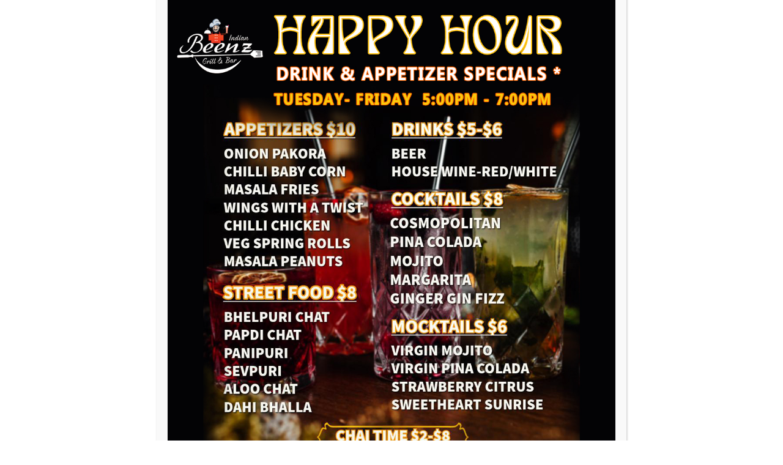

--- FILE ---
content_type: text/html; charset=UTF-8
request_url: https://www.beenzli.com/testimonial/amanda-blackman/
body_size: 17258
content:
<!DOCTYPE html>
	<html lang="en">
		<head>
			<meta charset="UTF-8" />
			<meta http-equiv="X-UA-Compatible" content="IE=edge" />
			<meta name="viewport" content="width=device-width, initial-scale=1.0" />			

			<link rel="preconnect" href="https://fonts.googleapis.com" />
			<link rel="preconnect" href="https://fonts.gstatic.com" crossorigin />
			<link href="https://fonts.googleapis.com/css2?family=Open+Sans:ital,wght@0,300;0,400;0,500;0,600;0,700;0,800;1,300;1,400;1,500;1,600;1,700;1,800&display=swap" rel="stylesheet" />
			<link rel="stylesheet" href="https://cdnjs.cloudflare.com/ajax/libs/slick-carousel/1.8.1/slick.min.css"/>
			    <link href="https://cdnjs.cloudflare.com/ajax/libs/venobox/2.0.4/venobox.min.css" rel="stylesheet" />

			<meta name='robots' content='index, follow, max-image-preview:large, max-snippet:-1, max-video-preview:-1' />

	<!-- This site is optimized with the Yoast SEO plugin v22.6 - https://yoast.com/wordpress/plugins/seo/ -->
	<title>Amanda Blackman - Beenz Li</title>
	<link rel="canonical" href="https://www.beenzli.com/testimonial/amanda-blackman/" />
	<meta property="og:locale" content="en_US" />
	<meta property="og:type" content="article" />
	<meta property="og:title" content="Amanda Blackman - Beenz Li" />
	<meta property="og:description" content="I absolutely love Beenz! Indian food is one of my favorites. What I especially love is that they listened to me when I requested the chicken chettinand to be very spicy. They did not disappoint! I also love trying chicken 65 at every Indian restaurant I go to, this one was amazing and so flavorful.&hellip; Continue reading Amanda Blackman" />
	<meta property="og:url" content="https://www.beenzli.com/testimonial/amanda-blackman/" />
	<meta property="og:site_name" content="Beenz Li" />
	<meta property="article:publisher" content="https://www.facebook.com/beenzindiangrill" />
	<meta property="article:modified_time" content="2023-07-13T06:22:51+00:00" />
	<meta name="twitter:card" content="summary_large_image" />
	<meta name="twitter:label1" content="Est. reading time" />
	<meta name="twitter:data1" content="1 minute" />
	<script type="application/ld+json" class="yoast-schema-graph">{"@context":"https://schema.org","@graph":[{"@type":"WebPage","@id":"https://www.beenzli.com/testimonial/amanda-blackman/","url":"https://www.beenzli.com/testimonial/amanda-blackman/","name":"Amanda Blackman - Beenz Li","isPartOf":{"@id":"https://www.beenzli.com/#website"},"datePublished":"2023-05-04T09:45:05+00:00","dateModified":"2023-07-13T06:22:51+00:00","breadcrumb":{"@id":"https://www.beenzli.com/testimonial/amanda-blackman/#breadcrumb"},"inLanguage":"en-US","potentialAction":[{"@type":"ReadAction","target":["https://www.beenzli.com/testimonial/amanda-blackman/"]}]},{"@type":"BreadcrumbList","@id":"https://www.beenzli.com/testimonial/amanda-blackman/#breadcrumb","itemListElement":[{"@type":"ListItem","position":1,"name":"Home","item":"https://www.beenzli.com/"},{"@type":"ListItem","position":2,"name":"Testimonial","item":"https://www.beenzli.com/testimonial/"},{"@type":"ListItem","position":3,"name":"Amanda Blackman"}]},{"@type":"WebSite","@id":"https://www.beenzli.com/#website","url":"https://www.beenzli.com/","name":"Beenz Li","description":"Indian Bar &amp; Grill","publisher":{"@id":"https://www.beenzli.com/#organization"},"potentialAction":[{"@type":"SearchAction","target":{"@type":"EntryPoint","urlTemplate":"https://www.beenzli.com/?s={search_term_string}"},"query-input":"required name=search_term_string"}],"inLanguage":"en-US"},{"@type":"Organization","@id":"https://www.beenzli.com/#organization","name":"Beenz Li","url":"https://www.beenzli.com/","logo":{"@type":"ImageObject","inLanguage":"en-US","@id":"https://www.beenzli.com/#/schema/logo/image/","url":"https://www.beenzli.com/wp-content/uploads/2023/05/logo.png","contentUrl":"https://www.beenzli.com/wp-content/uploads/2023/05/logo.png","width":1875,"height":1008,"caption":"Beenz Li"},"image":{"@id":"https://www.beenzli.com/#/schema/logo/image/"},"sameAs":["https://www.facebook.com/beenzindiangrill","https://www.instagram.com/beenzindiangrill/"]}]}</script>
	<!-- / Yoast SEO plugin. -->


<link rel='dns-prefetch' href='//cdnjs.cloudflare.com' />
<link rel='dns-prefetch' href='//www.googletagmanager.com' />
<link rel='dns-prefetch' href='//code.jquery.com' />
<link rel='dns-prefetch' href='//fonts.googleapis.com' />
<link rel="alternate" type="application/rss+xml" title="Beenz Li &raquo; Feed" href="https://www.beenzli.com/feed/" />
<link rel="alternate" type="application/rss+xml" title="Beenz Li &raquo; Comments Feed" href="https://www.beenzli.com/comments/feed/" />
<link rel="alternate" title="oEmbed (JSON)" type="application/json+oembed" href="https://www.beenzli.com/wp-json/oembed/1.0/embed?url=https%3A%2F%2Fwww.beenzli.com%2Ftestimonial%2Famanda-blackman%2F" />
<link rel="alternate" title="oEmbed (XML)" type="text/xml+oembed" href="https://www.beenzli.com/wp-json/oembed/1.0/embed?url=https%3A%2F%2Fwww.beenzli.com%2Ftestimonial%2Famanda-blackman%2F&#038;format=xml" />
<style id='wp-img-auto-sizes-contain-inline-css'>
img:is([sizes=auto i],[sizes^="auto," i]){contain-intrinsic-size:3000px 1500px}
/*# sourceURL=wp-img-auto-sizes-contain-inline-css */
</style>
<style id='wp-emoji-styles-inline-css'>

	img.wp-smiley, img.emoji {
		display: inline !important;
		border: none !important;
		box-shadow: none !important;
		height: 1em !important;
		width: 1em !important;
		margin: 0 0.07em !important;
		vertical-align: -0.1em !important;
		background: none !important;
		padding: 0 !important;
	}
/*# sourceURL=wp-emoji-styles-inline-css */
</style>
<style id='wp-block-library-inline-css'>
:root{--wp-block-synced-color:#7a00df;--wp-block-synced-color--rgb:122,0,223;--wp-bound-block-color:var(--wp-block-synced-color);--wp-editor-canvas-background:#ddd;--wp-admin-theme-color:#007cba;--wp-admin-theme-color--rgb:0,124,186;--wp-admin-theme-color-darker-10:#006ba1;--wp-admin-theme-color-darker-10--rgb:0,107,160.5;--wp-admin-theme-color-darker-20:#005a87;--wp-admin-theme-color-darker-20--rgb:0,90,135;--wp-admin-border-width-focus:2px}@media (min-resolution:192dpi){:root{--wp-admin-border-width-focus:1.5px}}.wp-element-button{cursor:pointer}:root .has-very-light-gray-background-color{background-color:#eee}:root .has-very-dark-gray-background-color{background-color:#313131}:root .has-very-light-gray-color{color:#eee}:root .has-very-dark-gray-color{color:#313131}:root .has-vivid-green-cyan-to-vivid-cyan-blue-gradient-background{background:linear-gradient(135deg,#00d084,#0693e3)}:root .has-purple-crush-gradient-background{background:linear-gradient(135deg,#34e2e4,#4721fb 50%,#ab1dfe)}:root .has-hazy-dawn-gradient-background{background:linear-gradient(135deg,#faaca8,#dad0ec)}:root .has-subdued-olive-gradient-background{background:linear-gradient(135deg,#fafae1,#67a671)}:root .has-atomic-cream-gradient-background{background:linear-gradient(135deg,#fdd79a,#004a59)}:root .has-nightshade-gradient-background{background:linear-gradient(135deg,#330968,#31cdcf)}:root .has-midnight-gradient-background{background:linear-gradient(135deg,#020381,#2874fc)}:root{--wp--preset--font-size--normal:16px;--wp--preset--font-size--huge:42px}.has-regular-font-size{font-size:1em}.has-larger-font-size{font-size:2.625em}.has-normal-font-size{font-size:var(--wp--preset--font-size--normal)}.has-huge-font-size{font-size:var(--wp--preset--font-size--huge)}.has-text-align-center{text-align:center}.has-text-align-left{text-align:left}.has-text-align-right{text-align:right}.has-fit-text{white-space:nowrap!important}#end-resizable-editor-section{display:none}.aligncenter{clear:both}.items-justified-left{justify-content:flex-start}.items-justified-center{justify-content:center}.items-justified-right{justify-content:flex-end}.items-justified-space-between{justify-content:space-between}.screen-reader-text{border:0;clip-path:inset(50%);height:1px;margin:-1px;overflow:hidden;padding:0;position:absolute;width:1px;word-wrap:normal!important}.screen-reader-text:focus{background-color:#ddd;clip-path:none;color:#444;display:block;font-size:1em;height:auto;left:5px;line-height:normal;padding:15px 23px 14px;text-decoration:none;top:5px;width:auto;z-index:100000}html :where(.has-border-color){border-style:solid}html :where([style*=border-top-color]){border-top-style:solid}html :where([style*=border-right-color]){border-right-style:solid}html :where([style*=border-bottom-color]){border-bottom-style:solid}html :where([style*=border-left-color]){border-left-style:solid}html :where([style*=border-width]){border-style:solid}html :where([style*=border-top-width]){border-top-style:solid}html :where([style*=border-right-width]){border-right-style:solid}html :where([style*=border-bottom-width]){border-bottom-style:solid}html :where([style*=border-left-width]){border-left-style:solid}html :where(img[class*=wp-image-]){height:auto;max-width:100%}:where(figure){margin:0 0 1em}html :where(.is-position-sticky){--wp-admin--admin-bar--position-offset:var(--wp-admin--admin-bar--height,0px)}@media screen and (max-width:600px){html :where(.is-position-sticky){--wp-admin--admin-bar--position-offset:0px}}

/*# sourceURL=wp-block-library-inline-css */
</style><style id='global-styles-inline-css'>
:root{--wp--preset--aspect-ratio--square: 1;--wp--preset--aspect-ratio--4-3: 4/3;--wp--preset--aspect-ratio--3-4: 3/4;--wp--preset--aspect-ratio--3-2: 3/2;--wp--preset--aspect-ratio--2-3: 2/3;--wp--preset--aspect-ratio--16-9: 16/9;--wp--preset--aspect-ratio--9-16: 9/16;--wp--preset--color--black: #000000;--wp--preset--color--cyan-bluish-gray: #abb8c3;--wp--preset--color--white: #FFFFFF;--wp--preset--color--pale-pink: #f78da7;--wp--preset--color--vivid-red: #cf2e2e;--wp--preset--color--luminous-vivid-orange: #ff6900;--wp--preset--color--luminous-vivid-amber: #fcb900;--wp--preset--color--light-green-cyan: #7bdcb5;--wp--preset--color--vivid-green-cyan: #00d084;--wp--preset--color--pale-cyan-blue: #8ed1fc;--wp--preset--color--vivid-cyan-blue: #0693e3;--wp--preset--color--vivid-purple: #9b51e0;--wp--preset--color--dark-gray: #28303D;--wp--preset--color--gray: #39414D;--wp--preset--color--green: #D1E4DD;--wp--preset--color--blue: #D1DFE4;--wp--preset--color--purple: #D1D1E4;--wp--preset--color--red: #E4D1D1;--wp--preset--color--orange: #E4DAD1;--wp--preset--color--yellow: #EEEADD;--wp--preset--gradient--vivid-cyan-blue-to-vivid-purple: linear-gradient(135deg,rgb(6,147,227) 0%,rgb(155,81,224) 100%);--wp--preset--gradient--light-green-cyan-to-vivid-green-cyan: linear-gradient(135deg,rgb(122,220,180) 0%,rgb(0,208,130) 100%);--wp--preset--gradient--luminous-vivid-amber-to-luminous-vivid-orange: linear-gradient(135deg,rgb(252,185,0) 0%,rgb(255,105,0) 100%);--wp--preset--gradient--luminous-vivid-orange-to-vivid-red: linear-gradient(135deg,rgb(255,105,0) 0%,rgb(207,46,46) 100%);--wp--preset--gradient--very-light-gray-to-cyan-bluish-gray: linear-gradient(135deg,rgb(238,238,238) 0%,rgb(169,184,195) 100%);--wp--preset--gradient--cool-to-warm-spectrum: linear-gradient(135deg,rgb(74,234,220) 0%,rgb(151,120,209) 20%,rgb(207,42,186) 40%,rgb(238,44,130) 60%,rgb(251,105,98) 80%,rgb(254,248,76) 100%);--wp--preset--gradient--blush-light-purple: linear-gradient(135deg,rgb(255,206,236) 0%,rgb(152,150,240) 100%);--wp--preset--gradient--blush-bordeaux: linear-gradient(135deg,rgb(254,205,165) 0%,rgb(254,45,45) 50%,rgb(107,0,62) 100%);--wp--preset--gradient--luminous-dusk: linear-gradient(135deg,rgb(255,203,112) 0%,rgb(199,81,192) 50%,rgb(65,88,208) 100%);--wp--preset--gradient--pale-ocean: linear-gradient(135deg,rgb(255,245,203) 0%,rgb(182,227,212) 50%,rgb(51,167,181) 100%);--wp--preset--gradient--electric-grass: linear-gradient(135deg,rgb(202,248,128) 0%,rgb(113,206,126) 100%);--wp--preset--gradient--midnight: linear-gradient(135deg,rgb(2,3,129) 0%,rgb(40,116,252) 100%);--wp--preset--gradient--purple-to-yellow: linear-gradient(160deg, #D1D1E4 0%, #EEEADD 100%);--wp--preset--gradient--yellow-to-purple: linear-gradient(160deg, #EEEADD 0%, #D1D1E4 100%);--wp--preset--gradient--green-to-yellow: linear-gradient(160deg, #D1E4DD 0%, #EEEADD 100%);--wp--preset--gradient--yellow-to-green: linear-gradient(160deg, #EEEADD 0%, #D1E4DD 100%);--wp--preset--gradient--red-to-yellow: linear-gradient(160deg, #E4D1D1 0%, #EEEADD 100%);--wp--preset--gradient--yellow-to-red: linear-gradient(160deg, #EEEADD 0%, #E4D1D1 100%);--wp--preset--gradient--purple-to-red: linear-gradient(160deg, #D1D1E4 0%, #E4D1D1 100%);--wp--preset--gradient--red-to-purple: linear-gradient(160deg, #E4D1D1 0%, #D1D1E4 100%);--wp--preset--font-size--small: 18px;--wp--preset--font-size--medium: 20px;--wp--preset--font-size--large: 24px;--wp--preset--font-size--x-large: 42px;--wp--preset--font-size--extra-small: 16px;--wp--preset--font-size--normal: 20px;--wp--preset--font-size--extra-large: 40px;--wp--preset--font-size--huge: 96px;--wp--preset--font-size--gigantic: 144px;--wp--preset--spacing--20: 0.44rem;--wp--preset--spacing--30: 0.67rem;--wp--preset--spacing--40: 1rem;--wp--preset--spacing--50: 1.5rem;--wp--preset--spacing--60: 2.25rem;--wp--preset--spacing--70: 3.38rem;--wp--preset--spacing--80: 5.06rem;--wp--preset--shadow--natural: 6px 6px 9px rgba(0, 0, 0, 0.2);--wp--preset--shadow--deep: 12px 12px 50px rgba(0, 0, 0, 0.4);--wp--preset--shadow--sharp: 6px 6px 0px rgba(0, 0, 0, 0.2);--wp--preset--shadow--outlined: 6px 6px 0px -3px rgb(255, 255, 255), 6px 6px rgb(0, 0, 0);--wp--preset--shadow--crisp: 6px 6px 0px rgb(0, 0, 0);}:where(.is-layout-flex){gap: 0.5em;}:where(.is-layout-grid){gap: 0.5em;}body .is-layout-flex{display: flex;}.is-layout-flex{flex-wrap: wrap;align-items: center;}.is-layout-flex > :is(*, div){margin: 0;}body .is-layout-grid{display: grid;}.is-layout-grid > :is(*, div){margin: 0;}:where(.wp-block-columns.is-layout-flex){gap: 2em;}:where(.wp-block-columns.is-layout-grid){gap: 2em;}:where(.wp-block-post-template.is-layout-flex){gap: 1.25em;}:where(.wp-block-post-template.is-layout-grid){gap: 1.25em;}.has-black-color{color: var(--wp--preset--color--black) !important;}.has-cyan-bluish-gray-color{color: var(--wp--preset--color--cyan-bluish-gray) !important;}.has-white-color{color: var(--wp--preset--color--white) !important;}.has-pale-pink-color{color: var(--wp--preset--color--pale-pink) !important;}.has-vivid-red-color{color: var(--wp--preset--color--vivid-red) !important;}.has-luminous-vivid-orange-color{color: var(--wp--preset--color--luminous-vivid-orange) !important;}.has-luminous-vivid-amber-color{color: var(--wp--preset--color--luminous-vivid-amber) !important;}.has-light-green-cyan-color{color: var(--wp--preset--color--light-green-cyan) !important;}.has-vivid-green-cyan-color{color: var(--wp--preset--color--vivid-green-cyan) !important;}.has-pale-cyan-blue-color{color: var(--wp--preset--color--pale-cyan-blue) !important;}.has-vivid-cyan-blue-color{color: var(--wp--preset--color--vivid-cyan-blue) !important;}.has-vivid-purple-color{color: var(--wp--preset--color--vivid-purple) !important;}.has-black-background-color{background-color: var(--wp--preset--color--black) !important;}.has-cyan-bluish-gray-background-color{background-color: var(--wp--preset--color--cyan-bluish-gray) !important;}.has-white-background-color{background-color: var(--wp--preset--color--white) !important;}.has-pale-pink-background-color{background-color: var(--wp--preset--color--pale-pink) !important;}.has-vivid-red-background-color{background-color: var(--wp--preset--color--vivid-red) !important;}.has-luminous-vivid-orange-background-color{background-color: var(--wp--preset--color--luminous-vivid-orange) !important;}.has-luminous-vivid-amber-background-color{background-color: var(--wp--preset--color--luminous-vivid-amber) !important;}.has-light-green-cyan-background-color{background-color: var(--wp--preset--color--light-green-cyan) !important;}.has-vivid-green-cyan-background-color{background-color: var(--wp--preset--color--vivid-green-cyan) !important;}.has-pale-cyan-blue-background-color{background-color: var(--wp--preset--color--pale-cyan-blue) !important;}.has-vivid-cyan-blue-background-color{background-color: var(--wp--preset--color--vivid-cyan-blue) !important;}.has-vivid-purple-background-color{background-color: var(--wp--preset--color--vivid-purple) !important;}.has-black-border-color{border-color: var(--wp--preset--color--black) !important;}.has-cyan-bluish-gray-border-color{border-color: var(--wp--preset--color--cyan-bluish-gray) !important;}.has-white-border-color{border-color: var(--wp--preset--color--white) !important;}.has-pale-pink-border-color{border-color: var(--wp--preset--color--pale-pink) !important;}.has-vivid-red-border-color{border-color: var(--wp--preset--color--vivid-red) !important;}.has-luminous-vivid-orange-border-color{border-color: var(--wp--preset--color--luminous-vivid-orange) !important;}.has-luminous-vivid-amber-border-color{border-color: var(--wp--preset--color--luminous-vivid-amber) !important;}.has-light-green-cyan-border-color{border-color: var(--wp--preset--color--light-green-cyan) !important;}.has-vivid-green-cyan-border-color{border-color: var(--wp--preset--color--vivid-green-cyan) !important;}.has-pale-cyan-blue-border-color{border-color: var(--wp--preset--color--pale-cyan-blue) !important;}.has-vivid-cyan-blue-border-color{border-color: var(--wp--preset--color--vivid-cyan-blue) !important;}.has-vivid-purple-border-color{border-color: var(--wp--preset--color--vivid-purple) !important;}.has-vivid-cyan-blue-to-vivid-purple-gradient-background{background: var(--wp--preset--gradient--vivid-cyan-blue-to-vivid-purple) !important;}.has-light-green-cyan-to-vivid-green-cyan-gradient-background{background: var(--wp--preset--gradient--light-green-cyan-to-vivid-green-cyan) !important;}.has-luminous-vivid-amber-to-luminous-vivid-orange-gradient-background{background: var(--wp--preset--gradient--luminous-vivid-amber-to-luminous-vivid-orange) !important;}.has-luminous-vivid-orange-to-vivid-red-gradient-background{background: var(--wp--preset--gradient--luminous-vivid-orange-to-vivid-red) !important;}.has-very-light-gray-to-cyan-bluish-gray-gradient-background{background: var(--wp--preset--gradient--very-light-gray-to-cyan-bluish-gray) !important;}.has-cool-to-warm-spectrum-gradient-background{background: var(--wp--preset--gradient--cool-to-warm-spectrum) !important;}.has-blush-light-purple-gradient-background{background: var(--wp--preset--gradient--blush-light-purple) !important;}.has-blush-bordeaux-gradient-background{background: var(--wp--preset--gradient--blush-bordeaux) !important;}.has-luminous-dusk-gradient-background{background: var(--wp--preset--gradient--luminous-dusk) !important;}.has-pale-ocean-gradient-background{background: var(--wp--preset--gradient--pale-ocean) !important;}.has-electric-grass-gradient-background{background: var(--wp--preset--gradient--electric-grass) !important;}.has-midnight-gradient-background{background: var(--wp--preset--gradient--midnight) !important;}.has-small-font-size{font-size: var(--wp--preset--font-size--small) !important;}.has-medium-font-size{font-size: var(--wp--preset--font-size--medium) !important;}.has-large-font-size{font-size: var(--wp--preset--font-size--large) !important;}.has-x-large-font-size{font-size: var(--wp--preset--font-size--x-large) !important;}
/*# sourceURL=global-styles-inline-css */
</style>

<style id='classic-theme-styles-inline-css'>
/*! This file is auto-generated */
.wp-block-button__link{color:#fff;background-color:#32373c;border-radius:9999px;box-shadow:none;text-decoration:none;padding:calc(.667em + 2px) calc(1.333em + 2px);font-size:1.125em}.wp-block-file__button{background:#32373c;color:#fff;text-decoration:none}
/*# sourceURL=/wp-includes/css/classic-themes.min.css */
</style>
<link rel='stylesheet' id='wp-components-css' href='https://www.beenzli.com/wp-includes/css/dist/components/style.min.css?ver=6.9' media='all' />
<link rel='stylesheet' id='wp-preferences-css' href='https://www.beenzli.com/wp-includes/css/dist/preferences/style.min.css?ver=6.9' media='all' />
<link rel='stylesheet' id='wp-block-editor-css' href='https://www.beenzli.com/wp-includes/css/dist/block-editor/style.min.css?ver=6.9' media='all' />
<link rel='stylesheet' id='popup-maker-block-library-style-css' href='https://www.beenzli.com/wp-content/plugins/popup-maker/dist/packages/block-library-style.css?ver=dbea705cfafe089d65f1' media='all' />
<link rel='stylesheet' id='scontact-formdaterangepicker-css-css' href='https://www.beenzli.com/wp-content/plugins/scontact-form/public/css/daterangepicker.css?ver=3.1.5' media='all' />
<link rel='stylesheet' id='jquery-ui-style-css' href='https://code.jquery.com/ui/1.12.1/themes/smoothness/jquery-ui.css?ver=6.9' media='all' />
<link rel='stylesheet' id='scontact-form-jquery-timepicker-css' href='https://www.beenzli.com/wp-content/plugins/scontact-form/public/css/jquery.timepicker.css?ver=2' media='all' />
<link rel='stylesheet' id='scontact-form-css' href='https://www.beenzli.com/wp-content/plugins/scontact-form/public/css/scontact-form-public.css?ver=2' media='all' />
<link rel='stylesheet' id='sss-theme-setting-css' href='https://www.beenzli.com/wp-content/plugins/sss-theme-setting/public/css/sss-theme-setting-public.css?ver=1.0.0' media='all' />
<link rel='stylesheet' id='bootstrap-css' href='https://www.beenzli.com/wp-content/themes/beenz/assets/css/bootstrap.min.css?ver=0.1.0' media='all' />
<link rel='stylesheet' id='font-awesome-css' href='https://cdnjs.cloudflare.com/ajax/libs/font-awesome/6.0.0/css/all.min.css?ver=0.1.0' media='all' />
<link rel='stylesheet' id='slick.min-css' href='https://cdnjs.cloudflare.com/ajax/libs/slick-carousel/1.9.0/slick.min.css?ver=0.1.0' media='all' />
<link rel='stylesheet' id='style-css-css' href='https://www.beenzli.com/wp-content/themes/beenz/assets/css/style.css?ver=0.1.0' media='all' />
<link rel='stylesheet' id='mm-compiled-options-mobmenu-css' href='https://www.beenzli.com/wp-content/uploads/dynamic-mobmenu.css?ver=2.8.4.2-429' media='all' />
<link rel='stylesheet' id='mm-google-webfont-alegreya-css' href='//fonts.googleapis.com/css?family=Alegreya%3Ainherit%2C100%2C400&#038;subset=latin%2Clatin-ext&#038;ver=6.9' media='all' />
<link rel='stylesheet' id='mm-google-webfont-montserrat-css' href='//fonts.googleapis.com/css?family=Montserrat%3Ainherit%2C400&#038;subset=latin%2Clatin-ext&#038;ver=6.9' media='all' />
<link rel='stylesheet' id='popup-maker-site-css' href='//www.beenzli.com/wp-content/uploads/pum/pum-site-styles.css?generated=1769081366&#038;ver=1.21.5' media='all' />
<link rel='stylesheet' id='cssmobmenu-icons-css' href='https://www.beenzli.com/wp-content/plugins/mobile-menu/includes/css/mobmenu-icons.css?ver=6.9' media='all' />
<link rel='stylesheet' id='cssmobmenu-css' href='https://www.beenzli.com/wp-content/plugins/mobile-menu/includes/css/mobmenu.css?ver=2.8.4.2' media='all' />
<script src="https://www.beenzli.com/wp-includes/js/jquery/jquery.min.js?ver=3.7.1" id="jquery-core-js"></script>
<script src="https://www.beenzli.com/wp-includes/js/jquery/jquery-migrate.min.js?ver=3.4.1" id="jquery-migrate-js"></script>
<script src="https://www.beenzli.com/wp-content/plugins/scontact-form/public/js/moment.min.js?ver=2" id="scontact-formmoment.min-js-js"></script>
<script src="https://www.beenzli.com/wp-content/plugins/scontact-form/public/js/daterangepicker.min.js?ver=2" id="scontact-formdaterangepicker-min-js-js"></script>
<script src="https://www.beenzli.com/wp-content/plugins/scontact-form/public/js/jquery.timepicker.js?ver=2" id="scontact-formjquery-timepicker-js"></script>
<script id="scontact-form-public-js-extra">
var SCONTACT_FORM_AJAX_OBJ = {"ajaxurl":"https://www.beenzli.com/wp-admin/admin-ajax.php","disable_dates":[true]};
//# sourceURL=scontact-form-public-js-extra
</script>
<script src="https://www.beenzli.com/wp-content/plugins/scontact-form/public/js/scontact-form-public.js?ver=2" id="scontact-form-public-js"></script>
<script src="https://www.beenzli.com/wp-content/plugins/sss-theme-setting/public/js/sss-theme-setting-public.js?ver=1.0.0" id="sss-theme-setting-js"></script>

<!-- Google tag (gtag.js) snippet added by Site Kit -->
<!-- Google Analytics snippet added by Site Kit -->
<script src="https://www.googletagmanager.com/gtag/js?id=GT-WK5CJD4V" id="google_gtagjs-js" async></script>
<script id="google_gtagjs-js-after">
window.dataLayer = window.dataLayer || [];function gtag(){dataLayer.push(arguments);}
gtag("set","linker",{"domains":["www.beenzli.com"]});
gtag("js", new Date());
gtag("set", "developer_id.dZTNiMT", true);
gtag("config", "GT-WK5CJD4V");
 window._googlesitekit = window._googlesitekit || {}; window._googlesitekit.throttledEvents = []; window._googlesitekit.gtagEvent = (name, data) => { var key = JSON.stringify( { name, data } ); if ( !! window._googlesitekit.throttledEvents[ key ] ) { return; } window._googlesitekit.throttledEvents[ key ] = true; setTimeout( () => { delete window._googlesitekit.throttledEvents[ key ]; }, 5 ); gtag( "event", name, { ...data, event_source: "site-kit" } ); }; 
//# sourceURL=google_gtagjs-js-after
</script>
<script src="https://www.beenzli.com/wp-content/plugins/mobile-menu/includes/js/mobmenu.js?ver=2.8.4.2" id="mobmenujs-js"></script>
<link rel="https://api.w.org/" href="https://www.beenzli.com/wp-json/" /><link rel="alternate" title="JSON" type="application/json" href="https://www.beenzli.com/wp-json/wp/v2/testimonial/112" /><link rel="EditURI" type="application/rsd+xml" title="RSD" href="https://www.beenzli.com/xmlrpc.php?rsd" />
<meta name="generator" content="WordPress 6.9" />
<link rel='shortlink' href='https://www.beenzli.com/?p=112' />
<script type="text/javascript">var ajaxurl = "https://www.beenzli.com/wp-admin/admin-ajax.php";</script><meta name="generator" content="Site Kit by Google 1.162.0" /><link rel="icon" href="https://www.beenzli.com/wp-content/uploads/2023/05/cropped-logo-32x32.png" sizes="32x32" />
<link rel="icon" href="https://www.beenzli.com/wp-content/uploads/2023/05/cropped-logo-192x192.png" sizes="192x192" />
<link rel="apple-touch-icon" href="https://www.beenzli.com/wp-content/uploads/2023/05/cropped-logo-180x180.png" />
<meta name="msapplication-TileImage" content="https://www.beenzli.com/wp-content/uploads/2023/05/cropped-logo-270x270.png" />
		<style id="wp-custom-css">
						.blogs_page {
  background: #faf7f5;
  padding: 60px 0;
}
.blogs_page p,
.blogs_page h2,
.blogs_page h3,
.blogs_page h4 {
  margin: 0;
}
.featured-blog {
  background: #fff;
  border-radius: 14px;
  overflow: hidden;
  margin-bottom: 40px;
  box-shadow: 0 10px 30px rgba(0,0,0,0.06);
}

.featured-img img {
  width: 100%;
  height: 360px;
  object-fit: cover;
}

.featured-content {
  padding: 26px;
}

.featured-content .title {
  font-size: 26px;
  font-weight: 700;
  margin: 10px 0 12px;
}

.excerpt {
  font-size: 15px;
  color: #555;
  line-height: 1.6;
  margin-bottom: 12px;
}
.tag {
  display: inline-block;
  font-size: 12px;
  font-weight: 700;
  color: #9b1f2b;
  text-transform: uppercase;
  margin-bottom: 6px;
}
.btn-read {
  display: inline-block;
  background: #9b1f2b;
  color: #fff !important;
  padding: 7px 16px;
  border-radius: 6px;
  font-size: 13px;
  font-weight: 600;
  text-decoration: none;
}

.btn-read:hover {
  background: #7e1622;
}
.section-title {
  font-size: 22px;
  font-weight: 700;
  margin-bottom: 20px;
}
.blog-card {
  background: #fff;
  border-radius: 12px;
  overflow: hidden;
  margin-bottom: 30px;
  box-shadow: 0 6px 20px rgba(0,0,0,0.05);
}

.blog-card img {
  width: 100%;
  height: 200px;
  object-fit: cover;
}

.blog-content {
  padding: 18px;
}

.blog-content .title {
  font-size: 17px;
  margin: 8px 0 8px;
}
.blog-sidebar {
  position: sticky;
  top: 120px;
}

.sidebar-box {
  background: #fff;
  padding: 22px;
  border-radius: 12px;
  margin-bottom: 24px;
  box-shadow: 0 6px 20px rgba(0,0,0,0.05);
}

.sidebar-box h4 {
  font-size: 18px;
  margin-bottom: 14px;
}

.sidebar-box ul {
  list-style: none;
  padding: 0;
  margin: 0;
}

.sidebar-box li {
  margin-bottom: 10px;
}

.sidebar-box a {
  font-size: 14px;
  color: #333;
  text-decoration: none;
}
@media (max-width: 991px) {
  .blog-sidebar {
    position: static;
    margin-top: 40px;
  }

  .featured-img img {
    height: 240px;
  }
}



.catering-rt-text{
	color:#ffffff
}
.red-btn:hover, .common-btn:hover{
	color:#000000 !important
}

.beenz-thanksgiving-popup {
  font-family: system-ui, -apple-system, "Segoe UI", Roboto, sans-serif;
  text-align: left;
}

.beenz-badge {
  display: inline-block;
  padding: 4px 10px;
  font-size: 11px;
  text-transform: uppercase;
  letter-spacing: 0.08em;
  border-radius: 999px;
  background: #ffe7cf;
  color: #a7521e;
  margin-bottom: 8px;
}

.beenz-thanksgiving-popup h2 {
  margin: 0 0 6px;
  font-size: 22px;
}

.beenz-subtitle {
  margin: 0 0 10px;
  font-size: 14px;
  color: #444;
}

.beenz-list {
  margin: 0 0 14px 18px;
  padding: 0;
  font-size: 14px;
  color: #333;
}

.beenz-list li {
  margin-bottom: 4px;
}

.beenz-cta-wrap {
  display: flex;
  flex-wrap: wrap;
  gap: 8px;
  margin-bottom: 10px;
}

.beenz-btn {
  display: inline-flex;
  align-items: center;
  justify-content: center;
  padding: 9px 14px;
  border-radius: 999px;
  font-size: 14px;
  font-weight: 600;
  text-decoration: none;
  cursor: pointer;
  border: 1px solid transparent;
}

.beenz-btn-primary {
  background: linear-gradient(90deg, #d9643e, #c65335);
  color: #fff;
}

.beenz-btn-outline {
  background: #fff;
  border-color: #e0e0e0;
  color: #333;
}

.beenz-note {
  font-size: 12px;
  color: #666;
  margin: 0;
}

    .menu-wrap{
      max-width:var(--max-width);
      margin:10px a    :root{
      --accent:#9b1f2b;          /* Beenzli brand accent */
      --accent-600: rgba(155,31,43,0.92);
      --muted:#7a6b6b;
      --bg: #fbf4f5;
      --card-bg: rgba(255,255,255,0.95);
      --max-width:1200px;
      --row-h:56px;             /* fixed row height */
      font-family: "Segoe UI", Roboto, "Helvetica Neue", Arial, sans-serif;
      -webkit-font-smoothing:antialiased;
      -moz-osx-font-smoothing:grayscale;
    }

    *{box-sizing: border-box;}
    body{
      margin:0;
      background: url('/wp-content/uploads/beenz-menu-bg.jpg') center/cover no-repeat fixed, var(--bg);
      color:#3a2a2a;
    }  
			:root{
      --accent:#9b1f2b;          /* Beenzli brand accent */
      --accent-600: rgba(155,31,43,0.92);
      --muted:#7a6b6b;
      --bg: #fbf4f5;
      --card-bg: rgba(255,255,255,0.95);
      --max-width:1200px;
      --row-h:56px;             /* fixed row height */
      font-family: "Segoe UI", Roboto, "Helvetica Neue", Arial, sans-serif;
      -webkit-font-smoothing:antialiased;
      -moz-osx-font-smoothing:grayscale;
    }

    *{box-sizing: border-box;}
    body{
      margin:0;
      background: url('/wp-content/uploads/beenz-menu-bg.jpg') center/cover no-repeat fixed, var(--bg);
      color:#3a2a2a;
    }

    .menu-wrap{
      max-width:var(--max-width);
      margin:18px auto;
      padding:18px;
      background: linear-gradient(180deg, rgba(255,255,255,0.98), rgba(255,255,255,0.95));
      box-shadow: 0 4px 15px rgba(0,0,0,0.12);
      border-radius:12px;
      border:6px solid rgba(155,31,43,0.06);
    }

    header{ text-align:center; margin-bottom:18px; }
    header h1{
      margin:6px 0 6px;
      font-size:36px;
      letter-spacing:2px;
      color:var(--accent);
      text-transform:uppercase;
      font-weight:700; color:#9b1f2b;
    }
    header p { margin:0; color:var(--muted); font-weight:600; }

    .section-heading {
      color: var(--accent);
      margin: 20px 0 12px;
      font-size: 20px;
      font-weight:700;
      text-transform:uppercase;
      letter-spacing:1px;
    }

    /* Desktop: three-column tables row */
    .table-row {
      display: flex;
      gap: 20px;
      flex-wrap: wrap;
      align-items: flex-start;
    }

    .menu-table {
      width: 31%;
      border-collapse: collapse;
      background: var(--card-bg);
      border-radius:2px;
      overflow:hidden;
      box-shadow: 0 3px 9px rgba(0,0,0,0.06);
    }
	.menu-table1 {
      width: 23%;
      border-collapse: collapse;
      background: var(--card-bg);
      border-radius:2px;
      overflow:hidden;
      box-shadow: 0 3px 9px rgba(0,0,0,0.06);
    }
	.menu-table2 {
      width: 48%;
      border-collapse: collapse;
      background: var(--card-bg);
      border-radius:2px;
      overflow:hidden;
      box-shadow: 0 3px 9px rgba(0,0,0,0.06);
    }
	
    .menu-table thead th, .menu-table1 thead th, .menu-table2 thead th{
      background: linear-gradient(180deg, rgba(255,255,255,0.98), rgba(248,244,244,0.98));
      color:#9b1f2b;
      padding: 12px 14px;
      font-size:16px;
      text-align: left;
      position:relative;
      font-weight:700;
    }

    .price-range{font-weight:600; float:right; color:var(--accent-600); font-size:20px;}

    .menu-table tbody tr, .menu-table1 tbody tr , .menu-table2 tbody tr{
      height: var(--row-h);
      border-bottom:1px solid #f0eaea;
    }

    .menu-table tbody td, .menu-table1 tbody td, .menu-table2 tbody td{
      padding: 10px 12px;
      vertical-align: middle;
      font-size:15px;
      color:#3a2a2a;
    }

    /* Full width table (soft drinks) */
    .full-width { width:100%; }
    .full-width thead th { text-align:center; }

    /* Small tweaks for smaller desktop/tablet widths */
    @media (max-width:980px){
      .menu-table{ width:48%; }
    }

    /* MOBILE: convert tables into stacked card rows for better usability */
    @media (max-width:700px){
      .table-row{ display:block; }

      /* make each table full width card */
      .menu-table, .menu-table1, .menu-table2{ width:100%; margin-bottom:14px; }

      /* make table elements block-level so rows stack */
      .menu-table, .menu-table thead, .menu-table tbody, .menu-table tr, .menu-table th, .menu-table td {
        display:block;
        width:100%;
      }
	  
	  /* make table4 elements block-level so rows stack */
      .menu-table1, .menu-table1 thead, .menu-table1 tbody, .menu-table1 tr, .menu-table1 th, .menu-table1 td {
        display:block;
        width:100%;
      }
	  
	   /* make table2 elements block-level so rows stack */
      .menu-table2, .menu-table2 thead, .menu-table2 tbody, .menu-table2 tr, .menu-table2 th, .menu-table2 td {
        display:block;
        width:100%;
      }

      .menu-table thead, .menu-table1 thead, .menu-table2 thead{ padding:0 12px 8px; }
      .menu-table thead th, .menu-table1 thead th, .menu-table2 thead th{
        display:flex;
        justify-content:space-between;
        align-items:center;
        padding:12px 0;
        border-bottom:1px solid rgba(0,0,0,0.04);
      }

      /* each data row becomes a horizontal flex row inside the card */
      .menu-table tbody tr , .menu-table1 tbody tr , .menu-table2 tbody tr{
        display:flex;
        justify-content:space-between;
        align-items:center;
        padding:0 12px;
        height: var(--row-h);
        border-bottom:1px solid #f2ebeb;
      }

      .menu-table tbody td, .menu-table1 tbody td,  .menu-table2 tbody td,{
        padding:0;
        font-size:15px;
      }

      /* last row: remove border */
      .menu-table tbody tr:last-child{ border-bottom:0; }
	  .menu-table1 tbody tr:last-child{ border-bottom:0; }
	  .menu-table2 tbody tr:last-child{ border-bottom:0; }

      /* full-width three-column soft-drinks table becomes 3 stacked columns visually preserved */
      .full-width tbody tr{ display:flex; gap:8px; }
      .full-width tbody tr td{ flex:1; }
    }

    /* small accessibility and hover states */
    .menu-table tbody tr:focus-within, .menu-table tbody tr:hover{ background: rgba(155,31,43,0.02); }
	.menu-table1 tbody tr:focus-within, .menu-table tbody tr:hover{ background: rgba(155,31,43,0.02); }
	.menu-table2 tbody tr:focus-within, .menu-table tbody tr:hover{ background: rgba(155,31,43,0.02); }

    /* tiny screens ensure readable text */
    @media (max-width:380px){
      :root{ --row-h:48px; }
      header h1{ font-size:28px; }
    }
/*blogs*/
:root{
display:flex;
gap:10px;
padding:10px 0;
border-bottom:1px solid var(--border);
}


.recent-list img{
width:64px;
height:44px;
object-fit:cover;
border-radius:6px;
}


.recent-title{
font-size:13px;
font-weight:700;
}


.recent-date{
font-size:12px;
color:var(--muted);
}


/* ==============================
Pagination
=============================== */
.pagination{
display:flex;
justify-content:center;
gap:8px;
margin:28px 0 0;
}


.pagination a{
padding:8px 12px;
border-radius:8px;
border:1px solid var(--border);
background:#fff;
font-size:14px;
}


.pagination a.active{
background:var(--accent);
color:#fff;
border-color:var(--accent);
}


/* ==============================
Responsive
=============================== */
@media (max-width: 900px){
.blog-layout{grid-template-columns:1fr}
.posts-grid{grid-template-columns:1fr}
}
			
			
			
			/* Base */
.tag{font-size:12px;color:#9b1f2b;font-weight:700;}
			:root{
      --accent:#9b1f2b;
      --muted:#6b6b6b;
      --bg:#fbf4f5;
      --card:#ffffff;
      --max-width:1100px;
      font-family: Inter, system-ui, -apple-system, 'Segoe UI', Roboto, 'Helvetica Neue', Arial;
    }
    *{box-sizing:border-box}
    html,body{height:100%;margin:0;background:var(--bg);color:#111}
    a{color:var(--accent);text-decoration:none}
    .container{max-width:var(--max-width);margin:0 auto;padding:28px}

			.beenz-blog{
  background:#faf7f6;
}
.container{
  max-width:1100px;
  margin:auto;
  padding:40px 20px;
}
h1,h2,h3,h4{
  font-weight:600;
  color:#2b1c1c;
}

/* Header */
.blog-header , .blog-heading{
  background-size:cover;
  background-position:center;
  padding:90px 0;
  text-align:center;
  color:#fff;
}
.blog-header h1{
  font-size:42px;
  margin-bottom:10px;
}
.blog-header p{
  font-size:16px;
  opacity:.9;
}

.blog-heading h1{
	color:#2e3192 !important;
	font-style:italic;
	font-size:20px;
			}
			
blog-single-post block .blog-heading blockquote
			{
		color:#2e3192 !important;
	font-style:italic;
	font-size:20px;
				background:#f4f5f6;
				 display: block;
  margin-top: 1em;
  margin-bottom: 1em;
  margin-left: 40px;
  margin-right: 40px;
			}
/* Featured */
.featured-blog{
  display:grid;
  grid-template-columns:1.2fr 1fr;
  gap:30px;
  background:#fff;
  border-radius:14px;
  overflow:hidden;
  margin-top:-80px;
  box-shadow:0 15px 40px rgba(0,0,0,.12);
}
.featured-blog img{
  width:100%;
  height:100%;
  object-fit:cover;
}
.featured-text{
  padding:30px;
}
.featured-text h2{
  font-size:26px;
  margin:10px 0;
}
.meta{
  font-size:13px;
  color:#777;
}

/* Layout */
.blog-layout{
  display:grid;
  grid-template-columns:3fr 1fr;
  gap:40px;
  margin-top:60px;
}


/* Blog Cards */
.blog-list{
  display:grid;
  grid-template-columns:repeat(3,1fr);
  gap:24px;
}
.blog-card{
  background:#fff;
  padding:16px;
  border-radius:12px;
  transition:.3s;
}
.blog-card img{
  width:100%;
  height:180px;
  object-fit:cover;
  border-radius:10px;
  margin-bottom:12px;
}
.blog-card:hover{
  transform:translateY(-6px);
  box-shadow:0 12px 30px rgba(0,0,0,.12);
}
.blog-card h3{
  font-size:18px;
  margin:8px 0;
}
.blog-card p{
  font-size:14px;
  color:#555;
}

/* Tags */
.tag{
  font-size:12px;
  color:#9b1f2b;
  font-weight:600;
  text-transform:uppercase;
}

/* Sidebar */
.blog-sidebar .sidebar-box{
  background:#fff;
  padding:22px;
  border-radius:12px;
  margin-bottom:24px;
}
.blog-sidebar h4{
  margin-bottom:12px;
}
.blog-sidebar li{
  margin-bottom:8px;
  font-size:14px;
}

/* Responsive */
@media(max-width:992px){
  .featured-blog{
    grid-template-columns:1fr;
  }
  .blog-layout{
    grid-template-columns:1fr;
  }
  .blog-list{
    grid-template-columns:1fr 1fr;
  }
}
@media(max-width:600px){
  .blog-list{
    grid-template-columns:1fr;
  }
}
/* FAQ Section – Beenzli Theme Sync */
.faq-section {
  max-width: 1100px;
  margin: 60px auto;
  padding: 0 20px;
}

.faq-section h3 {
  font-size: 14px;
  font-weight: 600;
  color: #9b1f2b; /* Beenz accent */
  text-align: center;
  margin-bottom: 40px;
}

/* Individual FAQ */
.faq-item {
  background: #ffffff;
  border: 1px solid #eee;
  border-left: 4px solid #9b1f2b;
  padding: 20px 24px;
  margin-bottom: 18px;
  border-radius: 6px;
  transition: all 0.3s ease;
}

.faq-item:hover {
  box-shadow: 0 10px 24px rgba(0, 0, 0, 0.08);
  transform: translateY(-2px);
}

/* Question */
.faq-item h4 {
  font-size: 14px;
  font-weight: 600;
  color: #2c2c2c;
  margin: 0 0 10px;
  line-height: 1.4;
}

/* Answer */
.faq-item p,
.faq-item {
  font-size: 12.5px;
  color: #555;
  line-height: 1.7;
}

/* Mobile Optimization */
@media (max-width: 768px) {
  .faq-section h3 {
    font-size: 14px;
  }

  .faq-item h4 {
    font-size: 12.5px;
  }

  .faq-item {
    padding: 18px;
  }
}
			.inner_ban .sec_head white_head {
  display: none;
}
		</style>
		<style id="wpforms-css-vars-root">
				:root {
					--wpforms-field-border-radius: 3px;
--wpforms-field-border-style: solid;
--wpforms-field-border-size: 1px;
--wpforms-field-background-color: #ffffff;
--wpforms-field-border-color: rgba( 0, 0, 0, 0.25 );
--wpforms-field-border-color-spare: rgba( 0, 0, 0, 0.25 );
--wpforms-field-text-color: rgba( 0, 0, 0, 0.7 );
--wpforms-field-menu-color: #ffffff;
--wpforms-label-color: rgba( 0, 0, 0, 0.85 );
--wpforms-label-sublabel-color: rgba( 0, 0, 0, 0.55 );
--wpforms-label-error-color: #d63637;
--wpforms-button-border-radius: 3px;
--wpforms-button-border-style: none;
--wpforms-button-border-size: 1px;
--wpforms-button-background-color: #066aab;
--wpforms-button-border-color: #066aab;
--wpforms-button-text-color: #ffffff;
--wpforms-page-break-color: #066aab;
--wpforms-background-image: none;
--wpforms-background-position: center center;
--wpforms-background-repeat: no-repeat;
--wpforms-background-size: cover;
--wpforms-background-width: 100px;
--wpforms-background-height: 100px;
--wpforms-background-color: rgba( 0, 0, 0, 0 );
--wpforms-background-url: none;
--wpforms-container-padding: 0px;
--wpforms-container-border-style: none;
--wpforms-container-border-width: 1px;
--wpforms-container-border-color: #000000;
--wpforms-container-border-radius: 3px;
--wpforms-field-size-input-height: 43px;
--wpforms-field-size-input-spacing: 15px;
--wpforms-field-size-font-size: 16px;
--wpforms-field-size-line-height: 19px;
--wpforms-field-size-padding-h: 14px;
--wpforms-field-size-checkbox-size: 16px;
--wpforms-field-size-sublabel-spacing: 5px;
--wpforms-field-size-icon-size: 1;
--wpforms-label-size-font-size: 16px;
--wpforms-label-size-line-height: 19px;
--wpforms-label-size-sublabel-font-size: 14px;
--wpforms-label-size-sublabel-line-height: 17px;
--wpforms-button-size-font-size: 17px;
--wpforms-button-size-height: 41px;
--wpforms-button-size-padding-h: 15px;
--wpforms-button-size-margin-top: 10px;
--wpforms-container-shadow-size-box-shadow: none;

				}
			</style>			
		</head>
    <body>
        <section class="top-bar">
            <div class="container-fluid">
                <div class="row gx-0 align-items-center d-lg-flex">
                    <div class="col-lg-6 col-6 text-start">
                        <small>
                            <a href="tel:631-813-1414"><i class="fa-solid fa-phone me-2"></i>631-813-1414</a>
                        </small>
                    </div>
                    <div class="col-lg-6 col-6 text-end">
                        <small>Follow us:</small>
                        <a href="https://www.facebook.com/beenzindiangrill" target="_blank" class="bg_facebook"><i class="fab fa-facebook-f"></i></a>
                        <a href="https://www.instagram.com/beenzindiangrill/" target="_blank" class="bg_insta"><i class="fab fa-instagram"></i></a>
                    </div>
                </div>
            </div>
			<a class="common-btn mobile_btn_nav" href="https://www.toasttab.com/beenz-indian-grill-and-bar/v3" target="_blank"><span>Order Online</span></a>
        </section>
        <header class="header-area">
            <div class="container-fluid">
                <div class="header-inner">					
					<div class="nav-left"><ul id="menu-main-menu-left" class="nav-list"><li id="menu-item-162" class="menu-item menu-item-type-post_type menu-item-object-page menu-item-home menu-item-162 nav-item"><a href="https://www.beenzli.com/" class="nav-link">Home</a></li>
<li id="menu-item-163" class="menu-item menu-item-type-post_type menu-item-object-page menu-item-163 nav-item"><a href="https://www.beenzli.com/about-us/" class="nav-link">About Us</a></li>
<li id="menu-item-565" class="menu-item menu-item-type-post_type menu-item-object-page menu-item-565 nav-item"><a href="https://www.beenzli.com/menu/" class="nav-link">Menu</a></li>
<li id="menu-item-164" class="menu-item menu-item-type-post_type menu-item-object-page menu-item-164 nav-item"><a href="https://www.beenzli.com/in-house-party-packages/" class="nav-link">In-House Party Packages</a></li>
</ul></div>                    <div class="logo-center">
                        <a href="https://www.beenzli.com">
                            <img src="https://www.beenzli.com/wp-content/uploads/2023/05/logo.png" alt="Site Logo" />
                        </a>
                    </div>

                    <div class="btn_mob_hd">
                        <a href="https://www.toasttab.com/beenz-indian-grill-and-bar/v3" target="_blank" class="common-btn"><span>Order Now</span></a>
                    </div>
					<div class="nav-left"><ul id="menu-main-menu-right" class="nav-list left_m_pad"><li id="menu-item-496" class="menu-item menu-item-type-custom menu-item-object-custom menu-item-has-children menu-item-496 nav-item"><a href="#" class="nav-link">Catering</a><button class="sub-menu-toggle" aria-expanded="false" onClick="twentytwentyoneExpandSubMenu(this)"><span class="icon-plus"><svg class="svg-icon" width="18" height="18" aria-hidden="true" role="img" focusable="false" viewBox="0 0 24 24" fill="none" xmlns="http://www.w3.org/2000/svg"><path fill-rule="evenodd" clip-rule="evenodd" d="M18 11.2h-5.2V6h-1.6v5.2H6v1.6h5.2V18h1.6v-5.2H18z" fill="currentColor"/></svg></span><span class="icon-minus"><svg class="svg-icon" width="18" height="18" aria-hidden="true" role="img" focusable="false" viewBox="0 0 24 24" fill="none" xmlns="http://www.w3.org/2000/svg"><path fill-rule="evenodd" clip-rule="evenodd" d="M6 11h12v2H6z" fill="currentColor"/></svg></span><span class="screen-reader-text">Open menu</span></button>
<ul class="sub-menu">
	<li id="menu-item-471" class="menu-item menu-item-type-custom menu-item-object-custom menu-item-471 nav-item"><a href="https://www.beenzli.com/catering/" class="nav-link">Our Menu</a></li>
	<li id="menu-item-200" class="menu-item menu-item-type-post_type menu-item-object-page menu-item-200 nav-item"><a href="https://www.beenzli.com/catering/birthday-parties/" class="nav-link">Birthday Parties</a></li>
	<li id="menu-item-201" class="menu-item menu-item-type-post_type menu-item-object-page menu-item-201 nav-item"><a href="https://www.beenzli.com/sweet-sixteens/" class="nav-link">Sweet Sixteens</a></li>
	<li id="menu-item-202" class="menu-item menu-item-type-post_type menu-item-object-page menu-item-202 nav-item"><a href="https://www.beenzli.com/office-parties/" class="nav-link">Office Parties</a></li>
	<li id="menu-item-203" class="menu-item menu-item-type-post_type menu-item-object-page menu-item-203 nav-item"><a href="https://www.beenzli.com/holiday-parties/" class="nav-link">Holiday Parties</a></li>
	<li id="menu-item-204" class="menu-item menu-item-type-post_type menu-item-object-page menu-item-204 nav-item"><a href="https://www.beenzli.com/corporate-events/" class="nav-link">Corporate Events</a></li>
	<li id="menu-item-205" class="menu-item menu-item-type-post_type menu-item-object-page menu-item-205 nav-item"><a href="https://www.beenzli.com/school-events/" class="nav-link">School Events</a></li>
</ul>
</li>
<li id="menu-item-101" class="menu-item menu-item-type-post_type menu-item-object-page menu-item-101 nav-item"><a href="https://www.beenzli.com/gallery/" class="nav-link">Gallery</a></li>
<li id="menu-item-100" class="menu-item menu-item-type-post_type menu-item-object-page menu-item-100 nav-item"><a href="https://www.beenzli.com/contact-us/" class="nav-link">Contact Us</a></li>
<li id="menu-item-103" class="common-btn menu-item menu-item-type-custom menu-item-object-custom menu-item-103 nav-item"><a target="_blank" href="https://www.toasttab.com/beenz-indian-grill-and-bar/v3/" class="nav-link">Order Online</a></li>
</ul></div>                </div>
            </div>
        </header>
		


<article id="post-112" class="post-112 testimonial type-testimonial status-publish hentry entry">

	<header class="entry-header alignwide">
		<h1 class="entry-title">Amanda Blackman</h1>			</header><!-- .entry-header -->

	<div class="entry-content">
		<p>I absolutely love Beenz! Indian food is one of my favorites. What I especially love is that they listened to me when I requested the chicken chettinand to be very spicy. They did not disappoint! I also love trying chicken 65 at every Indian restaurant I go to, this one was amazing and so flavorful. I will be back again!</p>
	</div><!-- .entry-content -->

	<footer class="entry-footer default-max-width">
			</footer><!-- .entry-footer -->

				
</article><!-- #post-112 -->

	<nav class="navigation post-navigation" aria-label="Posts">
		<h2 class="screen-reader-text">Post navigation</h2>
		<div class="nav-links"><div class="nav-previous"><a href="https://www.beenzli.com/testimonial/bryan-garay/" rel="prev"><p class="meta-nav"><svg class="svg-icon" width="24" height="24" aria-hidden="true" role="img" focusable="false" viewBox="0 0 24 24" fill="none" xmlns="http://www.w3.org/2000/svg"><path fill-rule="evenodd" clip-rule="evenodd" d="M20 13v-2H8l4-4-1-2-7 7 7 7 1-2-4-4z" fill="currentColor"/></svg>Previous post</p><p class="post-title">Bryan Garay</p></a></div></div>
	</nav><footer>
            <div class="footerop">
                <div class="container">
                    <div class="row">
                        <div class="col-lg-3 col-md-3 col-sm-12 col-12 d-none d-md-block">
                            <h4>Quick Links</h4>

                            <div class="ft-box">
                                <ul id="menu-footer-links" class="">
                                  <li id="menu-item-23" class="menu-item"><a href="https://www.toasttab.com/beenz-indian-grill-and-bar" target="_blank">Menu</a></li>
<li id="menu-item-23" class="menu-item"><a href="https://www.beenzli.com/in-house-party-packages/">In-House Party Packages</a></li>
<li id="menu-item-20" class="menu-item"><a href="https://www.beenzli.com/about-us/">About Us</a></li>
<li class="menu-item"><a href="https://www.beenzli.com/catering/">Catering</a></li>

<li class="menu-item"><a href="https://www.beenzli.com/gallery/">Gallery</a></li>
<li class="menu-item"><a href="https://www.beenzli.com/blog/">Blog</a></li>


<li class="menu-item"><a href="https://www.beenzli.com/contact-us/">Contact Us</a></li>                                </ul>
                            </div>
                        </div>

                        <div class="col-lg-4 col-md-5 col-sm-12 col-12 contact-details">
                            <h4>Contact Us</h4>

                            <div class="faddrs">
                                <ul>
                                  
                                  <li class="addrs">
                                    <i class="fa-solid fa-location-dot"></i> 658 Motor Pkwy Hauppauge,<br /> NY - 11788                                  </li>
                                  <li class="phn">
                                      <a href="tel:631-813-1414"><i class="fa-solid fa-phone"></i> 631-813-1414</a>
                                  </li>
                                  <li class="phn">
                                      <a href="mailto:beenzindiangrill@gmail.com"><i class="fa-solid fa-envelope"></i> beenzindiangrill@gmail.com</a>
                                  </li>
                                </ul>
                                <ul class="social-icon social-bottom">
                                    <li>
                                        <a href="https://www.facebook.com/beenzindiangrill" target="_blank">
                                            <i class="fab fa-facebook-f" title="Facebook" aria-hidden="true"></i><span class="sr-only">Facebook</span><span>Facebook</span>
                                        </a>
                                    </li>
                                    <li>
                                        <a href="https://www.instagram.com/beenzindiangrill/" target="_blank">
                                            <i class="fab fa-instagram" title="Instagram" aria-hidden="true"></i><span class="sr-only">Instagram</span><span>Instagram</span>
                                        </a>
                                    </li>
                                </ul>
                            </div>
                        </div>

                        <div class="col-lg-5 col-md-4 col-sm-12 col-12 working-hours">
                            <h4>Hours</h4>

                            <div class="hours-last">
                            <p>Monday <span>Closed </span></p>
<p>Tue - Wed <span>11:30am to 3:00pm and 5:00pm to 9:30pm</span></p>
<p>Thu - Fri <span>11:30am to 3:00pm and 5:00pm to 9:30pm</span></p>
<p>Sat - Sun <span>11:30am to 3:00pm and 5:00pm to 9:30pm</span></p>                            </div>
                        </div>
                    </div>
                </div>
            </div>
            <div class="footerbottom">
                <div class="container">
                    <div class="row">
                        <div class="col-lg-12 col-md-12 col-sm-12 col-12">
                            <div class="footer-bottom text-center">
                                <p>
                                    © Copyright 2026 Beenz
                                </p>
                            </div>
                        </div>
                    </div>
                </div>
            </div>
        </footer>
        <script type="speculationrules">
{"prefetch":[{"source":"document","where":{"and":[{"href_matches":"/*"},{"not":{"href_matches":["/wp-*.php","/wp-admin/*","/wp-content/uploads/*","/wp-content/*","/wp-content/plugins/*","/wp-content/themes/beenz/*","/*\\?(.+)"]}},{"not":{"selector_matches":"a[rel~=\"nofollow\"]"}},{"not":{"selector_matches":".no-prefetch, .no-prefetch a"}}]},"eagerness":"conservative"}]}
</script>
<script>
              (function(e){
                  var el = document.createElement('script');
                  el.setAttribute('data-account', 'DFWNPfbCVL');
                  el.setAttribute('src', 'https://cdn.userway.org/widget.js');
                  document.body.appendChild(el);
                })();
              </script><div 
	id="pum-1278" 
	role="dialog" 
	aria-modal="false"
	aria-labelledby="pum_popup_title_1278"
	class="pum pum-overlay pum-theme-976 pum-theme-default-theme popmake-overlay auto_open click_open" 
	data-popmake="{&quot;id&quot;:1278,&quot;slug&quot;:&quot;happy-hour&quot;,&quot;theme_id&quot;:976,&quot;cookies&quot;:[{&quot;event&quot;:&quot;on_popup_close&quot;,&quot;settings&quot;:{&quot;name&quot;:&quot;pum-1278&quot;,&quot;key&quot;:&quot;&quot;,&quot;session&quot;:false,&quot;path&quot;:&quot;1&quot;,&quot;time&quot;:&quot;1 month&quot;}}],&quot;triggers&quot;:[{&quot;type&quot;:&quot;auto_open&quot;,&quot;settings&quot;:{&quot;cookie_name&quot;:[&quot;pum-1278&quot;],&quot;delay&quot;:&quot;500&quot;}},{&quot;type&quot;:&quot;click_open&quot;,&quot;settings&quot;:{&quot;extra_selectors&quot;:&quot;&quot;,&quot;cookie_name&quot;:null}}],&quot;mobile_disabled&quot;:null,&quot;tablet_disabled&quot;:null,&quot;meta&quot;:{&quot;display&quot;:{&quot;stackable&quot;:false,&quot;overlay_disabled&quot;:false,&quot;scrollable_content&quot;:false,&quot;disable_reposition&quot;:false,&quot;size&quot;:&quot;medium&quot;,&quot;responsive_min_width&quot;:&quot;0%&quot;,&quot;responsive_min_width_unit&quot;:false,&quot;responsive_max_width&quot;:&quot;100%&quot;,&quot;responsive_max_width_unit&quot;:false,&quot;custom_width&quot;:&quot;640px&quot;,&quot;custom_width_unit&quot;:false,&quot;custom_height&quot;:&quot;380px&quot;,&quot;custom_height_unit&quot;:false,&quot;custom_height_auto&quot;:false,&quot;location&quot;:&quot;center&quot;,&quot;position_from_trigger&quot;:false,&quot;position_top&quot;:&quot;100&quot;,&quot;position_left&quot;:&quot;0&quot;,&quot;position_bottom&quot;:&quot;0&quot;,&quot;position_right&quot;:&quot;0&quot;,&quot;position_fixed&quot;:false,&quot;animation_type&quot;:&quot;fade&quot;,&quot;animation_speed&quot;:&quot;350&quot;,&quot;animation_origin&quot;:&quot;center top&quot;,&quot;overlay_zindex&quot;:false,&quot;zindex&quot;:&quot;1999999999&quot;},&quot;close&quot;:{&quot;text&quot;:&quot;&quot;,&quot;button_delay&quot;:&quot;200&quot;,&quot;overlay_click&quot;:false,&quot;esc_press&quot;:false,&quot;f4_press&quot;:false},&quot;click_open&quot;:[]}}">

	<div id="popmake-1278" class="pum-container popmake theme-976 pum-responsive pum-responsive-medium responsive size-medium">

				
							<div id="pum_popup_title_1278" class="pum-title popmake-title">
				Unwind your evenings at Beenz Indian Grill &amp; Bar 🍹| Happy Hour | Tue–Fri, 5–7 PM			</div>
		
		
				<div class="pum-content popmake-content" tabindex="0">
			<p><img fetchpriority="high" decoding="async" src="https://www.beenzli.com/wp-content/uploads/2026/01/happy-hour.jpg" alt="" width="1080" height="1280" class="alignnone size-full wp-image-1294" srcset="https://www.beenzli.com/wp-content/uploads/2026/01/happy-hour.jpg 1080w, https://www.beenzli.com/wp-content/uploads/2026/01/happy-hour-253x300.jpg 253w, https://www.beenzli.com/wp-content/uploads/2026/01/happy-hour-864x1024.jpg 864w, https://www.beenzli.com/wp-content/uploads/2026/01/happy-hour-768x910.jpg 768w" sizes="(max-width: 1080px) 100vw, 1080px" /></p>
<p>📞 Call to Reserve: (631) 813-1414</p>
		</div>

				
							<button type="button" class="pum-close popmake-close" aria-label="Close">
			CLOSE			</button>
		
	</div>

</div>
<script>document.body.classList.remove("no-js");</script>	<script>
	if ( -1 !== navigator.userAgent.indexOf( 'MSIE' ) || -1 !== navigator.appVersion.indexOf( 'Trident/' ) ) {
		document.body.classList.add( 'is-IE' );
	}
	</script>
	<div class="mobmenu-overlay"></div><div class="mob-menu-header-holder mobmenu"  data-menu-display="mob-menu-slideout-over" data-autoclose-submenus="1" data-open-icon="plus-1" data-close-icon="minus-1"><div class="mobmenur-container"><a href="#" class="mobmenu-right-bt mobmenu-trigger-action" data-panel-target="mobmenu-right-panel" aria-label="Right Menu Button"><i class="mob-icon-menu mob-menu-icon"></i><i class="mob-icon-cancel-1 mob-cancel-button"></i></a></div></div>				<div class="mobmenu-right-alignment mobmenu-panel mobmenu-right-panel mobmenu-parent-link ">
				<a href="#" class="mobmenu-right-bt" aria-label="Right Menu Button"><i class="mob-icon-cancel-1 mob-cancel-button"></i></a>
					<div class="mobmenu-content">
			<div class="menu-mobile-menu-container"><ul id="mobmenuright" class="wp-mobile-menu" role="menubar" aria-label="Main navigation for mobile devices"><li role="none"  class="menu-item menu-item-type-post_type menu-item-object-page menu-item-home menu-item-210"><a href="https://www.beenzli.com/" role="menuitem" class="">Home</a></li><li role="none"  class="menu-item menu-item-type-post_type menu-item-object-page menu-item-211"><a href="https://www.beenzli.com/about-us/" role="menuitem" class="">About Us</a></li><li role="none"  class="menu-item menu-item-type-custom menu-item-object-custom menu-item-224"><a target="_blank" href="https://www.beenzli.com/menu/" role="menuitem" class="">Menu</a></li><li role="none"  class="menu-item menu-item-type-post_type menu-item-object-page menu-item-218"><a href="https://www.beenzli.com/in-house-party-packages/" role="menuitem" class="">In-House Party Packages</a></li><li role="none"  class="menu-item menu-item-type-custom menu-item-object-custom menu-item-has-children menu-item-497"><a href="#" role="menuitem" class="">Catering</a><button class="sub-menu-toggle" aria-expanded="false" onClick="twentytwentyoneExpandSubMenu(this)"><span class="icon-plus"><svg class="svg-icon" width="18" height="18" aria-hidden="true" role="img" focusable="false" viewBox="0 0 24 24" fill="none" xmlns="http://www.w3.org/2000/svg"><path fill-rule="evenodd" clip-rule="evenodd" d="M18 11.2h-5.2V6h-1.6v5.2H6v1.6h5.2V18h1.6v-5.2H18z" fill="currentColor"/></svg></span><span class="icon-minus"><svg class="svg-icon" width="18" height="18" aria-hidden="true" role="img" focusable="false" viewBox="0 0 24 24" fill="none" xmlns="http://www.w3.org/2000/svg"><path fill-rule="evenodd" clip-rule="evenodd" d="M6 11h12v2H6z" fill="currentColor"/></svg></span><span class="screen-reader-text">Open menu</span></button>
<ul  role='menu' class="sub-menu ">
	<li role="none"  class="menu-item menu-item-type-custom menu-item-object-custom menu-item-470"><a href="https://www.beenzli.com/catering/" role="menuitem" class="">Our Menu</a></li>	<li role="none"  class="menu-item menu-item-type-post_type menu-item-object-page menu-item-213"><a href="https://www.beenzli.com/catering/birthday-parties/" role="menuitem" class="">Birthday Parties</a></li>	<li role="none"  class="menu-item menu-item-type-post_type menu-item-object-page menu-item-215"><a href="https://www.beenzli.com/corporate-events/" role="menuitem" class="">Corporate Events</a></li>	<li role="none"  class="menu-item menu-item-type-post_type menu-item-object-page menu-item-217"><a href="https://www.beenzli.com/holiday-parties/" role="menuitem" class="">Holiday Parties</a></li>	<li role="none"  class="menu-item menu-item-type-post_type menu-item-object-page menu-item-220"><a href="https://www.beenzli.com/office-parties/" role="menuitem" class="">Office Parties</a></li>	<li role="none"  class="menu-item menu-item-type-post_type menu-item-object-page menu-item-221"><a href="https://www.beenzli.com/school-events/" role="menuitem" class="">School Events</a></li>	<li role="none"  class="menu-item menu-item-type-post_type menu-item-object-page menu-item-222"><a href="https://www.beenzli.com/sweet-sixteens/" role="menuitem" class="">Sweet Sixteens</a></li></ul>
</li><li role="none"  class="menu-item menu-item-type-post_type menu-item-object-page menu-item-216"><a href="https://www.beenzli.com/gallery/" role="menuitem" class="">Gallery</a></li><li role="none"  class="menu-item menu-item-type-post_type menu-item-object-page menu-item-502"><a href="https://www.beenzli.com/testimonials/" role="menuitem" class="">Testimonials</a></li><li role="none"  class="menu-item menu-item-type-post_type menu-item-object-page menu-item-214"><a href="https://www.beenzli.com/contact-us/" role="menuitem" class="">Contact Us</a></li><li role="none"  class="menu-item menu-item-type-post_type menu-item-object-page menu-item-798"><a href="https://www.beenzli.com/menu-backup/" role="menuitem" class="">menu-backup</a></li><li role="none"  class="menu-item menu-item-type-post_type menu-item-object-page menu-item-1072"><a href="https://www.beenzli.com/blogs-2/" role="menuitem" class="">Blogs-backup</a></li><li role="none"  class="menu-item menu-item-type-post_type menu-item-object-page menu-item-1153"><a href="https://www.beenzli.com/blogs-test/" role="menuitem" class="">Blogs-test</a></li><li role="none"  class="menu-item menu-item-type-post_type menu-item-object-page menu-item-1283"><a href="https://www.beenzli.com/beenz-gallery/" role="menuitem" class="">Beenz Gallery</a></li></ul></div>
			</div><div class="mob-menu-right-bg-holder"></div></div>

				<script>
		/(trident|msie)/i.test(navigator.userAgent)&&document.getElementById&&window.addEventListener&&window.addEventListener("hashchange",(function(){var t,e=location.hash.substring(1);/^[A-z0-9_-]+$/.test(e)&&(t=document.getElementById(e))&&(/^(?:a|select|input|button|textarea)$/i.test(t.tagName)||(t.tabIndex=-1),t.focus())}),!1);
		</script>
		<script src="https://www.beenzli.com/wp-content/themes/beenz/assets/js/bootstrap.min.js?ver=1.0.0" id="bootstrap-min-js-js"></script>
<script src="https://cdnjs.cloudflare.com/ajax/libs/slick-carousel/1.9.0/slick.min.js?ver=1.0.0" id="slick.min.js-js"></script>
<script src="https://www.beenzli.com/wp-content/themes/beenz/assets/js/main.js?ver=1.0.1" id="custom-js-js"></script>
<script src="https://www.beenzli.com/wp-includes/js/jquery/ui/core.min.js?ver=1.13.3" id="jquery-ui-core-js"></script>
<script src="https://www.beenzli.com/wp-includes/js/dist/hooks.min.js?ver=dd5603f07f9220ed27f1" id="wp-hooks-js"></script>
<script id="popup-maker-site-js-extra">
var pum_vars = {"version":"1.21.5","pm_dir_url":"https://www.beenzli.com/wp-content/plugins/popup-maker/","ajaxurl":"https://www.beenzli.com/wp-admin/admin-ajax.php","restapi":"https://www.beenzli.com/wp-json/pum/v1","rest_nonce":null,"default_theme":"976","debug_mode":"","disable_tracking":"","home_url":"/","message_position":"top","core_sub_forms_enabled":"1","popups":[],"cookie_domain":"","analytics_enabled":"1","analytics_route":"analytics","analytics_api":"https://www.beenzli.com/wp-json/pum/v1"};
var pum_sub_vars = {"ajaxurl":"https://www.beenzli.com/wp-admin/admin-ajax.php","message_position":"top"};
var pum_popups = {"pum-1278":{"triggers":[{"type":"auto_open","settings":{"cookie_name":["pum-1278"],"delay":"500"}}],"cookies":[{"event":"on_popup_close","settings":{"name":"pum-1278","key":"","session":false,"path":"1","time":"1 month"}}],"disable_on_mobile":false,"disable_on_tablet":false,"atc_promotion":null,"explain":null,"type_section":null,"theme_id":"976","size":"medium","responsive_min_width":"0%","responsive_max_width":"100%","custom_width":"640px","custom_height_auto":false,"custom_height":"380px","scrollable_content":false,"animation_type":"fade","animation_speed":"350","animation_origin":"center top","open_sound":"none","custom_sound":"","location":"center","position_top":"100","position_bottom":"0","position_left":"0","position_right":"0","position_from_trigger":false,"position_fixed":false,"overlay_disabled":false,"stackable":false,"disable_reposition":false,"zindex":"1999999999","close_button_delay":"200","fi_promotion":null,"close_on_form_submission":false,"close_on_form_submission_delay":"0","close_on_overlay_click":false,"close_on_esc_press":false,"close_on_f4_press":false,"disable_form_reopen":false,"disable_accessibility":false,"theme_slug":"default-theme","id":1278,"slug":"happy-hour"}};
//# sourceURL=popup-maker-site-js-extra
</script>
<script src="//www.beenzli.com/wp-content/uploads/pum/pum-site-scripts.js?defer&amp;generated=1769081366&amp;ver=1.21.5" id="popup-maker-site-js"></script>
<script src="https://www.beenzli.com/wp-content/plugins/google-site-kit/dist/assets/js/googlesitekit-events-provider-popup-maker-f0edf8780052c7931219.js" id="googlesitekit-events-provider-popup-maker-js" defer></script>
<script src="https://www.beenzli.com/wp-content/plugins/google-site-kit/dist/assets/js/googlesitekit-events-provider-wpforms-2d1e2a896ca7befe287a.js" id="googlesitekit-events-provider-wpforms-js" defer></script>
<script id="wp-emoji-settings" type="application/json">
{"baseUrl":"https://s.w.org/images/core/emoji/17.0.2/72x72/","ext":".png","svgUrl":"https://s.w.org/images/core/emoji/17.0.2/svg/","svgExt":".svg","source":{"concatemoji":"https://www.beenzli.com/wp-includes/js/wp-emoji-release.min.js?ver=6.9"}}
</script>
<script type="module">
/*! This file is auto-generated */
const a=JSON.parse(document.getElementById("wp-emoji-settings").textContent),o=(window._wpemojiSettings=a,"wpEmojiSettingsSupports"),s=["flag","emoji"];function i(e){try{var t={supportTests:e,timestamp:(new Date).valueOf()};sessionStorage.setItem(o,JSON.stringify(t))}catch(e){}}function c(e,t,n){e.clearRect(0,0,e.canvas.width,e.canvas.height),e.fillText(t,0,0);t=new Uint32Array(e.getImageData(0,0,e.canvas.width,e.canvas.height).data);e.clearRect(0,0,e.canvas.width,e.canvas.height),e.fillText(n,0,0);const a=new Uint32Array(e.getImageData(0,0,e.canvas.width,e.canvas.height).data);return t.every((e,t)=>e===a[t])}function p(e,t){e.clearRect(0,0,e.canvas.width,e.canvas.height),e.fillText(t,0,0);var n=e.getImageData(16,16,1,1);for(let e=0;e<n.data.length;e++)if(0!==n.data[e])return!1;return!0}function u(e,t,n,a){switch(t){case"flag":return n(e,"\ud83c\udff3\ufe0f\u200d\u26a7\ufe0f","\ud83c\udff3\ufe0f\u200b\u26a7\ufe0f")?!1:!n(e,"\ud83c\udde8\ud83c\uddf6","\ud83c\udde8\u200b\ud83c\uddf6")&&!n(e,"\ud83c\udff4\udb40\udc67\udb40\udc62\udb40\udc65\udb40\udc6e\udb40\udc67\udb40\udc7f","\ud83c\udff4\u200b\udb40\udc67\u200b\udb40\udc62\u200b\udb40\udc65\u200b\udb40\udc6e\u200b\udb40\udc67\u200b\udb40\udc7f");case"emoji":return!a(e,"\ud83e\u1fac8")}return!1}function f(e,t,n,a){let r;const o=(r="undefined"!=typeof WorkerGlobalScope&&self instanceof WorkerGlobalScope?new OffscreenCanvas(300,150):document.createElement("canvas")).getContext("2d",{willReadFrequently:!0}),s=(o.textBaseline="top",o.font="600 32px Arial",{});return e.forEach(e=>{s[e]=t(o,e,n,a)}),s}function r(e){var t=document.createElement("script");t.src=e,t.defer=!0,document.head.appendChild(t)}a.supports={everything:!0,everythingExceptFlag:!0},new Promise(t=>{let n=function(){try{var e=JSON.parse(sessionStorage.getItem(o));if("object"==typeof e&&"number"==typeof e.timestamp&&(new Date).valueOf()<e.timestamp+604800&&"object"==typeof e.supportTests)return e.supportTests}catch(e){}return null}();if(!n){if("undefined"!=typeof Worker&&"undefined"!=typeof OffscreenCanvas&&"undefined"!=typeof URL&&URL.createObjectURL&&"undefined"!=typeof Blob)try{var e="postMessage("+f.toString()+"("+[JSON.stringify(s),u.toString(),c.toString(),p.toString()].join(",")+"));",a=new Blob([e],{type:"text/javascript"});const r=new Worker(URL.createObjectURL(a),{name:"wpTestEmojiSupports"});return void(r.onmessage=e=>{i(n=e.data),r.terminate(),t(n)})}catch(e){}i(n=f(s,u,c,p))}t(n)}).then(e=>{for(const n in e)a.supports[n]=e[n],a.supports.everything=a.supports.everything&&a.supports[n],"flag"!==n&&(a.supports.everythingExceptFlag=a.supports.everythingExceptFlag&&a.supports[n]);var t;a.supports.everythingExceptFlag=a.supports.everythingExceptFlag&&!a.supports.flag,a.supports.everything||((t=a.source||{}).concatemoji?r(t.concatemoji):t.wpemoji&&t.twemoji&&(r(t.twemoji),r(t.wpemoji)))});
//# sourceURL=https://www.beenzli.com/wp-includes/js/wp-emoji-loader.min.js
</script>
    <script src="https://code.jquery.com/jquery-2.2.0.min.js" type="text/javascript"></script>

    <script src="https://cdnjs.cloudflare.com/ajax/libs/venobox/2.0.4/venobox.min.js"></script>
	<script src="https://cdnjs.cloudflare.com/ajax/libs/slick-carousel/1.8.1/slick.min.js"></script>
<script>
	
	$(function subMenu(){
		let menuItem = $('#mobmenuright .menu-item-has-children > a');
		menuItem.after("<button class='dropdown-btn'><img src='https://www.beenzli.com/wp-content/uploads/2023/05/menu.png'/></button> ");
		
		$(window).ready(function() {	
			let btn = $('.dropdown-btn');
			btn.on('click', function(e) {
				btn.siblings('.sub-menu ').slideToggle();
			})
		})
	});
	
        $('.venobox').venobox();
	
	$('.banner-slider').slick({
	  dots: false,
	  arrows: true,
	  infinite: true,
    autoplay: true,
  autoplaySpeed: 4000,
	  speed: 2000,
	  slidesToShow: 1,
	  slidesToScroll: 1,
	});
	$('.test_slider').slick({
	  dots: false,
	  arrows: true,
	  infinite: true,
	  speed: 500,
	  slidesToShow: 3,
	  slidesToScroll: 1,
	  responsive: [
		{
		  breakpoint: 992,
		  settings: {
			slidesToShow: 2
		  }
		},
		{
		  breakpoint: 768,
		  settings: {
			slidesToShow: 1
		  }
		},
		{
		  breakpoint: 576,
		  settings: {
			slidesToShow: 1
		  }
		}
	  ]
	});
</script>

</body>
</html>
<!--
Performance optimized by W3 Total Cache. Learn more: https://www.boldgrid.com/w3-total-cache/


Served from: www.beenzli.com @ 2026-01-25 14:04:13 by W3 Total Cache
-->

--- FILE ---
content_type: text/css
request_url: https://www.beenzli.com/wp-content/themes/beenz/assets/css/style.css?ver=0.1.0
body_size: 12582
content:
@import url('https://fonts.googleapis.com/css2?family=Playfair+Display:ital,wght@0,400;0,500;0,600;0,700;0,800;0,900;1,400;1,500;1,600;1,700;1,800;1,900&display=swap');


@import url('https://fonts.googleapis.com/css2?family=Josefin+Sans:ital,wght@0,100;0,200;0,300;0,400;0,500;0,600;0,700;1,100;1,200;1,300;1,400;1,500;1,600;1,700&display=swap');
/*----------------------------------------*/
/* default CSS
/*----------------------------------------*/

html,
body {
	height: 100%;
	font-family: 'Open Sans', sans-serif;
	-webkit-font-smoothing: antialiased;
	color:#000;
}

h1,
h2,
h3,
h4,
h5,
h6 {
	margin: 0;
	color: #000;
	font-family: 'Josefin Sans', sans-serif;
}

h1 {
	font-size: 60px;
}

h2 {
	font-size: 36px;
}

h3 {
	font-size: 30px;
}

h4 {
	font-size: 24px;
}

h5 {
	font-size: 18px;
}

h6 {
	font-size: 16px;
}

p {
	font-size: 16px;
	font-family: 'Open Sans', sans-serif;
	color: #000;
	font-weight: 500;
	margin: 0 0 15px 0;
}

img {
	max-width: 100%;
}

input:focus,
select:focus,
button:focus,
textarea:focus {
	outline: none;
}

a{
	text-decoration: none;
	outline: none;
}
a:hover,
a:focus {
	text-decoration: none;
	outline: none;
}

ul,
ol {
	padding: 0;
	margin: 0;
}
ul {
    list-style: none;
    padding: 0;
    margin: 0;
}
/*----------------------------------------*/
/* Header area CSS
/*----------------------------------------*/

.header-right {
    display: flex;
    align-items: center;
}
.phn-num {
    color: #fff;
    display: inline-block;
    margin-left: 20px;
    font-weight: 500;
}
.phn-num i {
    color: #cacb46;
    margin-right: 3px;
}
.social-icon ul {
    padding-left: 0;
    margin: 0;
    margin-left: 30px;
}
.social-icon li a {
    color: #fff;
    display: flex;
    margin-left: 20px;
    justify-content: center;
    align-items: center;
}
.header-inner {
    display: flex;
    justify-content: space-between;
    align-items: center;
    padding: 30px 0;
}
.left_m_pad{
	padding-left: 50px;
}

.header-area {
    position: relative;
    padding: 0px 0;
    transition: all 0.2s ease-in;
}
.logo-center {
    width: 160px;
    margin: 0 30px;
}
.nav-left {
    display: flex;
    align-items: center;
    width: calc(100% - 50px);
}
.menu-icon {
    padding-right: 30px;
    margin-right: 20px;
    padding-left: 20px;
    height: 100px;
    line-height: 100px;
    border-right: 1px solid #ddd;
}
.menu-icon img {
    width: 40px;
}
.about-sec {
    padding: 60px 0;
}
.nav-list {
    display: flex;
    margin: 0;
    padding: 0;
    width: 100%;
    justify-content: space-between;
	align-items:center;
}
.nav-list li a {
    text-transform: uppercase;
    display: block;
    margin: 0 0px;
    font-weight: 600;
    font-size: 14px;
    letter-spacing: 2px;
    color: #000;
    position: relative;
    z-index: 2;
}
.nav-list li:first-child a{
	margin-left:0;
}
.nav-list li:last-child a{
	margin-right:0;
}
.nav-list li a img {
    width: 26px;
}
.btn_mob_hd{
	display:none;
}
.logo-center {
    width: 160px;
    margin: 0;
    position: absolute;
    left: 50%;
    transform: translateX(-50%);
}
.nav-left {
    display: flex;
    align-items: center;
    width: calc(50% - 90px);
}
/*----------------------------------------*/
/* Topbar CSS
/*----------------------------------------*/
.top-bar {
    background-color: #2e3192;
    color: #fff;
    padding: 5px 0;
}

.top-bar a, .top-bar small {
    color: #fff;
    font-weight: 600;
    font-size: 16px;
}
.top-bar .text-end a {
    color: #fff;
    font-weight: 600;
    font-size: 16px;
    padding: 6px;
    display: inline-block;
    width: 35px;
    height: 35px;
    text-align: center;
    margin-left: 10px;
}
.bg_facebook{
	background:#3b5998;
}
.bg_insta{
	background: #f09433; 
	background: -moz-linear-gradient(45deg, #f09433 0%, #e6683c 25%, #dc2743 50%, #cc2366 75%, #bc1888 100%); 
	background: -webkit-linear-gradient(45deg, #f09433 0%,#e6683c 25%,#dc2743 50%,#cc2366 75%,#bc1888 100%); 
	background: linear-gradient(45deg, #f09433 0%,#e6683c 25%,#dc2743 50%,#cc2366 75%,#bc1888 100%); 
}
/*----------------------------------------*/
/* banner CSS
/*----------------------------------------*/
.banner-main {
    position: relative;
}
.index-v3 .banner-main {
    background: #f1f1f1;
}
.banner-inner {
    display: flex;
    flex-wrap: wrap;
    position: relative;
    z-index: 99;
    align-items: center;
}

.banner-slide {
    position: relative;
    overflow: hidden;
    height: 600px;
}
.banner-text {
    width: 50%;
    padding: 130px 50px 130px 130px;
    position: relative;
}
.wel-text {
    z-index: 7;
    white-space: nowrap;
    font-size: 40px;
    line-height: 56px;
    font-weight: 400;
    color: #fff;
    letter-spacing: 0px;
    text-transform: uppercase;
    visibility: inherit;
    transition: none 0s ease 0s;
    text-align: inherit;
    border-width: 0px;
    border-bottom-width: 0px;
    border-bottom-width: 0px;
    margin: 0px;
    padding: 0px;
    padding-bottom: 0px;
    padding-bottom: 0px;
    min-height: 0px;
    min-width: 0px;
    max-height: none;
    max-width: none;
    opacity: 1;
    transform: matrix3d(0, -1, 0, 0, 1, 0, 0, 0, 0, 0, 1, 0, 0, 0, 0, 1);
    transform-origin: 0% 48% 0px;
    top: 62%;
    position: absolute;
    left: 13%;
    border-bottom: 1px solid #fff;
    padding-bottom: 10px;
    transform-origin: 0% 50% 0px;
}
.banner-slide::before {
    content: "";
    position: absolute;
    left: 0;
    z-index: 9;
    background: #2e3192;
    opacity: 1;
    top: 0;
    clip-path: polygon(0% 0%, 100% 0%, 87% 100%, 0% 100%);
    width: 53%;
    height: 100%;
}
.dark-slide::before {
    background: #000;
}
.red-slide::before {
    background: #ed1c24;
}
.banner-img {
    width: 55%;
    text-align: center;
    position: absolute;
    right: 0;
    height: 100%;
    top: 0;
    overflow: hidden;
}
.banner-img img {
    width: 100%;
    height: 100%;
    object-fit: cover;
  
        -webkit-transition: all 1s cubic-bezier(0.7, 0, 0.3, 1);
        transition: all 1s cubic-bezier(0.7, 0, 0.3, 1);
        -webkit-transform: scale(1.2);
        transform: scale(1.2);
   
}
.banner-slider .slick-active .banner-img img{
    -webkit-transform: scale(1);
    transform: scale(1);
    -webkit-animation: cssAnimation 6s 1 ease-in-out forwards;
    animation: cssAnimation 6s 1 ease-in-out forwards;
}
.banner-slider {
    margin-bottom: 0 !important;
}
.banner-slider .slick-arrow {
    height: 40px;
    width: 40px;
    z-index: 998;
    background-color: #2e3192;
    background-size: 35% auto;
    background-repeat: no-repeat;
    background-position: center center;
    top: auto;
    bottom: 10px;
}
.banner-slider .slick-prev {
    background-image: url(../../assets/images/arrow-left.png) !important;
    
    left: calc(50% - 45px);
}
.banner-slider .slick-next {
    background-image: url(../../assets/images/arrow-right-green.png) !important;
    right: calc(50% - 45px);
}
.banner-slider .slick-arrow:before {
    display: none !important;
}

.zoom-slide{
    height: 600px;
    position: relative;
}
.zoom-slide .banner-inner{
    position: absolute;
    bottom: 70px;
    width: 100%;
    left: 0;
    z-index: 99;

}
.zoom-slide .container{
    z-index: 99;
}
.zoom-slide::after{
    content: "";
    height: 70%;
    opacity: 0.8;
    width: 100%;
    z-index: 99;
    /* Permalink - use to edit and share this gradient: https://colorzilla.com/gradient-editor/#000000+0,000000+100&0+0,1+100 */
background: -moz-linear-gradient(top,  rgba(0,0,0,0) 0%, rgba(0,0,0,1) 100%); /* FF3.6-15 */
background: -webkit-linear-gradient(top,  rgba(0,0,0,0) 0%,rgba(0,0,0,1) 100%); /* Chrome10-25,Safari5.1-6 */
background: linear-gradient(to bottom,  rgba(0,0,0,0) 0%,rgba(0,0,0,1) 100%); /* W3C, IE10+, FF16+, Chrome26+, Opera12+, Safari7+ */
filter: progid:DXImageTransform.Microsoft.gradient( startColorstr='#00000000', endColorstr='#000000',GradientType=0 ); /* IE6-9 */
position: absolute;
left: 0;
bottom: 0;
    z-index: -0;
}
.zoom-slide.banner-slide::before{
    display: none;
}
.zoom-slide .banner-img{
    width: 100%;
}
.zoom-slide .banner-text{
    width: 100%;
    min-height: inherit;
    text-align: center;
    padding: 0;
}
.zoom-slide .text-bg{
    height: auto;
    min-height: inherit;
}
.zoom-slide.slick-active .banner-img img {
    -webkit-transform: scale(1);
    transform: scale(1);
    -webkit-animation: cssAnimation 6s 1 ease-in-out forwards;
    animation: cssAnimation 6s 1 ease-in-out forwards;
}

.zoom-slide .banner-img img {
    width: 100%;
    -webkit-transition: all 1s cubic-bezier(0.7, 0, 0.3, 1);
    transition: all 1s cubic-bezier(0.7, 0, 0.3, 1);
    -webkit-transform: scale(1.2);
    transform: scale(1.2);
}
@keyframes cssAnimation {
    from {
        -webkit-transform: scale(1.3) translate(0px);
    }

    to {
        -webkit-transform: scale(1) translate(0px);
    }
}

@-webkit-keyframes cssAnimation {
    from {
        -webkit-transform: scale(1.3) translate(0px);
    }

    to {
        -webkit-transform: scale(1) translate(0px);
    }
}

.event-list-ban {
    display: flex;
    flex-wrap: wrap;
    justify-content: space-between;
    padding-left: 0;
}
.event-list-ban li {
    color: #fff;
    font-size: 16px;
    line-height: 1.6;
    padding-left: 30px;
    width: 50%;
    font-weight: 600;
    margin: 6px 0;
    text-align: left;
    position: relative;
}
.event-list-ban li a::after {
    height: 20px;
    width: 20px;
    border: 2px solid #fff;
    border-radius: 50%;
    content: "";
    left: 40px;
    top: 14px;
    position: absolute;
}
.event-list-ban li a::before {
    height: 10px;
    width: 10px;
    background: #fff;
    border-radius: 50%;
    content: "";
    left: 45px;
    top: 19px;
    position: absolute;
}
ul.event-list-ban.event-banner-point li {
    width: auto;
    margin: 0 5px;
}
ul.event-list-ban.event-banner-point li a {
    background: rgb(254 63 48 / 78%);
    padding: 10px 10px 10px 40px;
	display: block;
}


.slick-prev, .slick-next {
    font-size: 0;
    line-height: 0;
    position: absolute;
    top: 50%;
    display: block;
    width: 20px;
    height: 20px;
    padding: 0;
    -webkit-transform: translate(0, -50%);
    -ms-transform: translate(0, -50%);
    transform: translate(0, -50%);
    cursor: pointer;
    color: transparent;
    border: none;
    outline: none;
    background: transparent;
}
.text-bg {
    display: inline-block;
    padding: 10px;
    min-height: 390px;
}
.text-bg h2 {
	font-size: 32px;
	text-transform: uppercase;
	font-weight: 700;
	margin-bottom: 5px;
    line-height: 1.7;
}
.text-bg h5 {
	font-size: 16px;
	margin-bottom: 10px;
	font-weight: normal;
	line-height: 25px;
}
.text-bg h5,
.text-bg h2,
.text-bg p {
    color: #fff;
}
.btn {
    border: none;
    line-height: initial;
    text-transform: uppercase;
    border-radius: 4px;
    padding: 10px 25px 12px 25px;
    text-align: center;
    position: relative;
    -webkit-transition: 0.5s;
    font-size: 14px;
    transition: 0.5s;
}
.common-btn {
    background: #2e3192;
    -webkit-transition: 0.5s;
    transition: 0.5s;
    border: none;
    line-height: initial;
    text-transform: capitalize;
    border-radius: 0px;
    padding: 10px 25px 10px 25px;
    position: relative;
    -webkit-transition: 0.5s;
    transition: 0.5s;
    font-size: 16px;
    font-weight: 600;
    letter-spacing: 1px;
    display: inline-block;
    border-radius: 3px;
    font-family: "Open Sans", sans-serif;
    border: 2px solid #2e3192;
    position: relative;
    overflow: hidden;
	isolation: isolate;
    color: #fff !important;
}
.common-btn:before {
    background: #fff;
    content: "";
    height: 100%;
    left: 0;
    position: absolute;
    top: 0;
    -webkit-transform: translateX(-100%) skew(-45deg);
    -moz-transform: translateX(-100%) skew(-45deg);
    -o-transform: translateX(-100%) skew(-45deg);
    transform: translateX(-100%) skew(-45deg);
    -webkit-transform-origin: 0 0;
    -moz-transform-origin: 0 0;
    -o-transform-origin: 0 0;
    transform-origin: 0 0;
    -webkit-transition: -webkit-transform 1s cubic-bezier(0.07, 0.51, 0.12, 1);
    transition: -webkit-transform 1s cubic-bezier(0.07, 0.51, 0.12, 1);
    -o-transition: -o-transform 1s cubic-bezier(0.07, 0.51, 0.12, 1);
    -moz-transition: transform 1s cubic-bezier(0.07, 0.51, 0.12, 1), -moz-transform 1s cubic-bezier(0.07, 0.51, 0.12, 1);
    transition: transform 1s cubic-bezier(0.07, 0.51, 0.12, 1);
    transition: transform 1s cubic-bezier(0.07, 0.51, 0.12, 1), -webkit-transform 1s cubic-bezier(0.07, 0.51, 0.12, 1), -moz-transform 1s cubic-bezier(0.07, 0.51, 0.12, 1), -o-transform 1s cubic-bezier(0.07, 0.51, 0.12, 1);
    width: 150%;
    z-index: -1;
}
.common-btn:hover:before {
    -webkit-transform: translateX(0) skew(-45deg);
    -moz-transform: translateX(0) skew(-45deg);
    -o-transform: translateX(0) skew(-45deg);
    transform: translateX(0) skew(-45deg);
}
.common-btn > * {
	color: #fff !important;
}
.common-btn:hover > * {
    color: #000 !important;
}
.common-btn span {
    position: relative;
    z-index: 2;
    color: #fff;
}
.dark-slide .dark-btn {
    background: #2e3192;
    border-color: #2e3192;
}
.dark-btn {
    background: #000;
    border-color: #000;
}
.buttons-form .orange-btn {
    width: 100%;
    height: 50px;
}
.white-btn {
    background: #fff;
    color: #000;
}
.red-btn {
    background: #ed1c24;
    color: #000;
	border: 2px solid #ed1c24;
}
.white-text {
    color: #fff;
}
.common_padding{
	padding: 50px 0;
}

.sec_head > * {
  text-align:center; 
  font-size:40px; 
  text-transform:uppercase; 
  color:#000; 
  letter-spacing:1px;
  font-family: 'Josefin Sans', sans-serif;
  font-weight:400;
}
.sec_head > * span {
	margin-top: 5px;
	font-size:15px; color:#ed1c24; 
	word-spacing:1px; 
	font-weight:normal; 
	letter-spacing:2px;
	text-transform: uppercase; 
	font-family: 'Josefin Sans', sans-serif;
	font-weight:500;
	display: grid;
	grid-template-columns: 1fr max-content 1fr;
	grid-template-rows: 27px 0;
	grid-gap: 20px;
	align-items: center;
	max-width: 500px;
	margin: 0 auto;
}

.sec_head > * span:after, .sec_head > * span:before {
    content: " ";
    display: block;
    border-bottom: 1px solid #ed1c24;
    border-top: 1px solid #ed1c24;
    height: 5px;
  background-color:#f8f8f8;
}

.about_cn{
	text-align:center;
}
.about_cn p {
    line-height: 2;
    margin: 0;
}



/*----------------------------------------*/
/* lunch CSS
/*----------------------------------------*/
.lunch_sec {
  background:linear-gradient(rgba(0,0,0,0.8), rgba(0,0,0,0.8)), url('../../assets/images/bg.jpeg') ;
  background-position: center;
  background-size: cover;
  background-attachment:fixed;
  background-repeat: no-repeat;
}
.lunch_sec .cards {
    display: grid;
    grid-template-columns: repeat(3, 1fr);
    list-style: none;
    margin: 0;
    padding: 0;
    gap: 25px;
}
.lunch_sec .cards_item {
  display: flex;
  padding: 10px;
  align-items: center;
}

.lunch_sec .card_image {
  max-height: 250px;
  position: relative;
}

.lunch_sec .card_image img {
  width: 100%;
  height: 250px;
  object-fit: cover;
  border-radius: 12px;
}

.lunch_sec .sec_head h2 {
    text-align: center;
    text-transform: uppercase;
    color: #fff;
    letter-spacing: 1px;
    font-weight: 400;
}
.lunch_sec .sec_head h2 span:after, .lunch_sec .sec_head h2 span:before {
    content: " ";
    display: block;
    border-bottom: 1px solid #ed1c24;
    border-top: 1px solid #ed1c24;
    height: 5px;
    background-color: transparent;
}
.lunch_sec .sec_head h2 span {
    margin-top: 5px;
    font-size: 15px;
    color: #fff;
    word-spacing: 1px;
    font-weight: normal;
    letter-spacing: 2px;
    text-transform: uppercase;
    font-weight: 500;
    display: grid;
    grid-template-columns: 1fr max-content 1fr;
    grid-template-rows: 27px 0;
    grid-gap: 20px;
    align-items: center;
    max-width: 500px;
    margin: 0 auto;
}
.lunch_sec .card {
  background-color: #ffffffb3;
  border-radius: 0.25rem;
  box-shadow: 0 0.1rem 3rem #00000019;
  display: flex;
  flex-direction: column;
  overflow: hidden;
  padding: 20px 1rem 10px;
  border-radius: 16px;
  height: 100%;
  width:100%;
}

.lunch_sec .card_content {
  padding: 0.1rem 0;
}

.lunch_sec  .read_more {
    position: absolute;
    bottom: 10px;
    right: -3px;
    border-top-left-radius: 500rem;
    border-bottom-left-radius: 500rem;
    padding-right: 25px;
    padding-left: 35px;
    padding-top: 10px;
    padding-bottom: 9px;
    font-weight: 500;
    font-size: 18px;
    color: #fff;
    background: #ed1c24;
}
.lunch_sec .card_title {
    margin-top: 0;
    margin-bottom: 15px;
    text-align: center;
    font-weight: 600;
    font-size: 25px;
    text-transform: capitalize;
}

.lunch_sec .card_text {
  margin-top: 16px;
  font-size: 17px;
}
.lunch_sec .card_text p {
    margin: 0;
    text-align: center;
}
.lunch_sp .slick-next {
    right: -40px;
    background-image: url(../../assets/images/arrow-right-green.png);
}
.lunch_sp .slick-prev {
    left: -40px;
    background-image: url(../../assets/images/arrow-left.png);
}
.lunch_sp .slick-arrow {
    position: absolute;
    top: 50%;
    transform: translateY(-50%);
    height: 40px;
    width: 40px;
    border-radius: 0;
    font-size: 0;
    border: 0;
    background-color: #ed1c24;
    background-size: 10px;
    background-repeat: no-repeat;
    background-position: center center;
}
.lunch_sp_img {
    overflow: hidden;
	position:relative;
}
.lunch_sp_img img{
	object-fit: cover;
	width: 100%;
	height: 100%;
	transition: transform .2s;
}
.lunch_sp_img:hover img{
	opacity: 1;
	-webkit-animation: flash 1.5s;
	animation: flash 1.5s;
}
@-webkit-keyframes flash {
	0% {
		opacity: .8;
	}
	100% {
		opacity: 1;
	}
}
@keyframes flash {
	0% {
		opacity: .8;
	}
	100% {
		opacity: 1;
	}
}
.header-area.fixed {
    position: fixed;
    z-index: 999;
    top: 0;
    left: 0;
    right: 0;
    background: #fff;
    box-shadow: 0 .5rem 1rem rgba(0,0,0,.15);
}
.ava_l_bx {
    margin-top: -20px;
    margin-bottom: 30px;
}
.ava_l_bx h2 {
    text-align: center;
    font-size: 30px;
    text-transform: uppercase;
    color: #000000;
    letter-spacing: 1px;
    font-weight: 400;
}
.ava_l_bx p {
    text-align: center;
    /* color: #fff; */
}
.ava_l_bx p span{
    display:block;
}
.ava_l_bx p a {
    text-align: center;
    display: inline-block;
    color: #000000;
    font-weight: 700;
}
.lunch-box {
    padding: 10px 10px;
    border: 1px solid #dadada;
    display: flex;
    flex-wrap: wrap;
    background: #fff;
    justify-content: space-between;
	align-items:center;
}
.lnchbox {
    margin-bottom: 20px;
}
.lunch-box h2 {
    font-size: 29px;
    color: #ed1c24;
    background: #dadada;
    padding: 10px;
    margin: 0px 10px 0px 0px;
}
.lunch-box h5 {
    text-align: left;
    font-size: 28px !important;
    margin: 0px;
}
.lunch-box .menu-btn {
    margin-top: 0px;
}
.lunch-box a.common-btn{
	height: 47px;
}
.lspeical {
    height: 100%;
    display: flex;
    align-items: center;
    justify-content: center;
    max-width: 350px;
    margin: 0 auto;
}
.lspeical a {
    padding: 10px 20px;
    font-size: 26px;
    text-transform: uppercase;
    text-decoration: none;
    background: #2e3192;
    color: #fff;
    font-weight: bold;
    height: 100%;
    width: 100%;
    display: flex;
    flex-direction: column;
    align-items: center;
    justify-content: center;
	animation: gradient 15s ease infinite;
	background: linear-gradient(-45deg, #2e3192, #ed1c24, #2e3192, #ed1c24);
	background-size: 400% 400%;
}

@keyframes gradient {
	0% {
		background-position: 0% 50%;
	}
	50% {
		background-position: 100% 50%;
	}
	100% {
		background-position: 0% 50%;
	}
}









.menu-sec {
    padding: 70px 0;
}
.menu-sec nav {
    margin-bottom: 30px;
}
.menu-sec .nav-tabs {
    justify-content: center;
    border: 0;
}
.menu-sec .nav-tabs a {
    border: 0 !important;
    position: relative;
    padding: 0;
    text-align: center;
    margin-right: 96px;
    font-size: 16px;
    text-transform: uppercase;
    color: #000;
    width: 145px;
}

.menu-sec .nav-tabs a span {
    display: flex;
    width: 90px;
    height: 90px;
    margin: auto;
    align-content: center;
    justify-content: center;
    border: 1px solid #969696;
    border-radius: 50%;
    flex-wrap: wrap;
    position: relative;
    margin-bottom: 10px;
	background:#fff;
}
.menu-sec .nav-tabs a.active span {
    border-color: #ed1c24;
}
.menu-sec .nav-tabs a span img {
    width: 50px;
    height: auto;
}
.menu-sec .nav-tabs a.active img {
    opacity: 1;
}
.menu-sec .nav-tabs a span img {
    width: 70px;
    height: auto;
	
}
.home .menu-sec .nav-tabs a:last-child::after {
    display: none;
}
.active-img {
    position: absolute;
    left: 50%;
    transform: translate(-50%, -50%);
    top: 50%;
    opacity: 0;
}
.menu-sec .nav-tabs a.active .active-img {
    opacity: 1;
}
.menu-sec .nav-tabs a::after {
    position: absolute;
    top: 45px;
    left: 120px;
    content: "";
    height: 2px;
    width: 158px;
    background: #ddd;
}
.menu-item-list {
    margin-bottom: 30px;
    padding-right: 40px;
}
.menu-item-image img {
    padding-right: 40px;
    text-align: center;
    margin: 0 auto;
}
.menu-item h4 {
    font-size: 20px;
}
.menu-item-image {
    display: flex;
}
.menu-sec .menu-item {
    position: relative;
    padding: 20px 0;
    padding-right: 0px;
    padding-right: 0px;
    border-bottom: 1px dotted #ddd;
}

 span.price-item {
    font-size: 20px;
    font-weight: 600;
    color: #ed1c24;
}
.menu-outer .menu-item {
    display: flex;
    justify-content: space-between;
	align-items:center;
}
.menu-item h4 {
    margin-bottom: 0;
    text-transform: uppercase;
    padding-top: 5px;
}
.menu-item p {
    margin-bottom: 0;
    font-size: 14px;
}
.menu-sec .nav-tabs a:last-child {
    margin-right: 0;
}
.menu-sec .nav-tabs a:last-child::after {
    display: none;
}
.menu-sec .nav-tabs .nav-item.show .nav-link,
.menu-sec .nav-tabs .nav-link.active {
    background: none;
}















.catering-new {
    position: relative;
    padding: 0;
    background: #000;
    min-height: 500px;
    padding-left: 450px;
    display: grid;
    place-items: center;
}

.catering-text-top {
    position: relative;
    z-index: 9;
}

.catering-tabs .lef-catering-tabs {
    width: 450px;
    position: absolute;
    z-index: 9;
    left: 0;
    top: 0;
    height: 100%;
    background: #d31f2b;

}

.catering-title {
    padding: 30px 0 20px;
}

.catering-tabs .nav.flex-column {
    background: #ed1c24;
    height: 100%;
}

section.about-sec.patio-sec .common-title::after {
    transform: none;
    left: 0;
}

.catering-rt-text {
	position: relative;
	z-index: 9;
	min-height: 400px;
	display: flex;
	flex-wrap: wrap;
	align-content: center;
	height:100%;
	padding:25px;
	max-width: 80%;
	margin:0 auto;
}

.catering-tabs .tab-content {
    width: 100%;
    padding-left: 0;
	height:100%;
}
.catering-tabs {
    height: 100%;
}

.catering-tabs .nav-pills .nav-link {
    text-align: left;
    margin-bottom: 10px;
    border: 1px solid rgba(255, 255, 255, 0.2);
    font-size: 24px;
    border-radius: 0;
    margin-bottom: 0px;
    color: #fff;
    padding: 10px 20px;
    height: 16.66%;
    user-select: none;
}

.cat_head {
    margin-bottom: 30px;
}
.cat_head h5 {
    display: block;
    color: #ed1c24;
    line-height: normal;
    font-size: 35px;
    font-weight: 700;
    text-align: center;
}
.cat_head p {
    line-height: initial;
    margin: 0;
    text-align: center;
    font-size: 18px;
}
.cat_head a {
    margin-bottom: 30px;
    font-size: 20px;
    color: #ed1c24;
    font-weight: 700;
}
.catering-tabs .tab-pane {
    height: 100%;
}
section.catering-new1 {
    background: #f1f1f1;
    padding-top: 42px;
}


a.moreless-button {
    color: #2e3192;
}
.catering-tabs .nav-pills .nav-link.active {
    background: #2e3192;
}

.catering-tabs .nav-pills .nav-link img {
    width: 45px;
    margin-right: 15px;
}
.catering-rt-text p {
    color: #fff;
    width: 100%;
}
.catering-text-top {
    max-width: 1000px;
    margin: auto;
    margin-bottom: 28px;
    padding-left: 50px;
}

.catering-rt-text h2 {
    color: #fff;
    margin-bottom: 15px;
    font-weight: 600;
}

.bg_ban {
    background-position: center !important;
    background-size: cover !important;
    background-repeat: no-repeat !important;
}

/*----------------------------------------*/
/* testimonials CSS
/*----------------------------------------*/
.testimonials {
	background: linear-gradient(rgba(0,0,0,0.8), rgba(0,0,0,0.8)), url(../../assets/images/test_bg.jpeg);
    background-position: center;
    background-size: cover;
    background-attachment: fixed;
    background-repeat: no-repeat;
}
.testimonials .sec_head h2 {
    text-align: center;
    text-transform: uppercase;
    color: #fff;
    letter-spacing: 1px;
    font-weight: 400;
}
.testimonials .sec_head h2 span {
    color: #ffffff;
}
.testimonials .sec_head h2 span:after, .testimonials .sec_head h2 span:before {
    content: " ";
    display: block;
    border-bottom: 1px solid #ed1c24;
    border-top: 1px solid #ed1c24;
    height: 5px;
    background-color: transparent;
}
.rating-star li {
    margin-right: 4px;
    color: gold;
}
.test-box-white{
	padding: 20px;
	border: 1px solid #ededed!important;
    background-color: #fafafa!important;
	position: relative;
	margin-bottom: 20px
}
.g-logo{
	position: absolute;
	right: 20px;
	top: 20px;
	width: 30px;
}
.test-box-inner{
	position: relative;
}
.test-box-inner::before {
    content: "";
    height: 90px;
    left: 10px;
    top: 24px;
    width: 24px;
    background: url(../../assets/images/quotes-img.png) 0 0 no-repeat;
    background-size: 100%;
    position: absolute;
    z-index: 99;
}
.test-box-inner h5{
	color:#fff;
}
.test-box-white:after, .test-box-white:before {
	top: 100%;
	left: 30px;
	border: solid transparent;
	content: "";
	height: 0;
	width: 0;
	position: absolute;
	pointer-events: none;
}

.test-box-white:after {
	border-color: rgba(250, 250, 250, 0);
	border-top-color: #fafafa;
	border-width: 10px;
	margin-left: -10px;
}
.test-box-white{
	padding-left: 45px;
}
.test-box-white:before {
	border-color: rgba(237, 237, 237, 0);
	border-top-color: #ededed;
	border-width: 12px;
	margin-left: -12px;
}

.test-box p {
    display: -webkit-box;
    -webkit-line-clamp: 3;
    -webkit-box-orient: vertical;
    overflow: hidden;
    color: #000;
}
.test-box {
    padding: 0 15px;
}
.rating-star {
    display: flex;
    flex-wrap: wrap;
	margin-bottom: 15px;
}
.testimonials-sec{
	padding: 90px 0;
}
.test_slider .slick-next {
    right: -40px;
    background-image: url(../../assets/images/arrow-right-green.png);
}
.test_slider .slick-prev {
    left: -40px;
    background-image: url(../../assets/images/arrow-left.png);
}
.test_slider .slick-arrow {
    position: absolute;
    top: 50%;
    transform: translateY(-50%);
    height: 40px;
    width: 40px;
    border-radius: 0;
    font-size: 0;
    border: 0;
    background-color: #ed1c24;
    background-size: 10px;
    background-repeat: no-repeat;
    background-position: center center;
}
.testimonials .sec_head {
    margin-bottom: 25px;
}



/*----------------------------------------*/
/* testimonials CSS
/*----------------------------------------*/


.gallery {
    background: #fff;
}
.gallery  .sec_head{
	margin-bottom:25px;
}
.gallery  .sec_head h2 span:after, .gallery  .sec_head h2 span:before {
    content: " ";
    display: block;
    border-bottom: 1px solid #ed1c24;
    border-top: 1px solid #ed1c24;
    height: 5px;
    background-color: #fff;
}
.gallery .grid {
    display: grid;
    grid-template-columns: repeat(4, 1fr);
    gap: 15px;
}

.gallery  .grid img {
    object-fit: cover;
    width: 100%;
    height: 100%;
    transition: transform .2s;
}

.gallery  .box-image {
	overflow:hidden;
    position: relative;
}
.gallery .box-image:hover img {
    transform: scale(1.5);
}
.gallery  .box-hover {
    position: absolute;
    top: 0;
    bottom: 0;
    right: 0;
    left: 0;
    background-color: rgba(46, 49, 146, 0.7);
    color: white;
    display: flex;
    justify-content: center;
    align-items: center;
    display: none;
	transition: all ease 0.3s;
}

.gallery  .box-image:hover .box-hover {
    display: flex;
}

/*----------------------------------------*/
/* Blogs CSS
/*----------------------------------------*/
.blog_bx .card {
  width: 100%;
  height: auto;
  border-radius: 10px;
}
.blog_bx .card .card-img {
  width: 100%;
  height: 250px;
  border-radius: 10px 10px 0px 0px;
  position:relative;
  overflow:hidden;
}
.blog_bx .card:hover .card-img img {
    transform: scale(1.2);
}
.blog_bx .card .card-img img {
	width: 100%;
	height: 100%;
	border-radius: 10px 10px 0px 0px;
	transition: transform .2s;
}
.blog_bx .card .card-content {
  border-radius: 0px 0px 10px 10px;
  background-color: #fff;
  display: flex;
  flex-direction: column;
  row-gap: 10px;
  padding: 25px 20px;
}
.blog_bx .card .card-content .card-tag {
  background: #2e3192;
  color: #fff;
  width: fit-content;
  padding: 5px 12px;
  font-size: 14px;
  border-radius: 15px;
}
.blogs_sec .sec_head {
    margin-bottom: 25px;
}
.blog_bx .card .card-content .card-title {
  color: #000;
  font-size: 20px;
  line-height: 26px;
  font-weight: 600;
}
.blog_bx .card .card-content .card-desc {
  color: #000;
  line-height: 25px;
  font-weight: 500;
}
.blog_bx {
    z-index: 9;
    position: relative;
}

.blogs_sec {
    background-color: #fff;
    position: relative;
	overflow:hidden;
}

/* .blogs_sec::before, .blogs_sec::after {
  content: "";
  width: 650px;
  height: 650px;
  position: absolute;
  top: 0;
  left: 0;
  transform: translate(-50%, -50%);
  border: 3px solid #2e3192;
  border-radius: 50%;
}
.blogs_sec::after {
  position: absolute;
  top: unset;
  left: unset;
  bottom: 0;
  right: 0;
  transform: translate(50%, 50%);
} */
/* @media screen and (max-width: 768px) {
  .blogs_sec {
    height: 100%;
  }
  .blogs_sec::before, .blogs_sec::after {
    content: unset;
  }
}

 */








/*----------------------------------------*/
/* Footer CSS
/*----------------------------------------*/

footer {
    background: #000;
}
.ft-box h3 {
    color: #000;
    position: relative;
    margin-bottom: 30px;
}
.ft-box h3::after {
    content: "";
    height: 4px;
    position: absolute;
    left: 0;
    bottom: -10px;
    width: 120px;
    background: #f90;
}
.ft-box ul {
    padding-left: 0;
}
.ft-box ul li {
    margin-bottom: 30px;
}
.footerop a {
    font-weight: 500;
    font-family: "Open Sans", sans-serif;
}
.ft-box ul li a {
    color: #fff;
    text-transform: capitalize;
    font-weight: 500;
    font-family: "Open Sans", sans-serif;
}
.ft-box .socialicn {
    padding-left: 0;
}
.ft-box p {
    color: #000;
}
.ft-box p i {
    color: #f90;
    margin-right: 5px;
}
.ft-box .socialicn a {
    font-size: 12px;
}
.footer-bottom p {
    padding: 20px 0;
    color: #000;
}
.social-bottom {
    display: flex;
    flex-wrap: wrap;
}
.social-bottom li {
    padding: 0 !important;
}
.social-bottom li a i {
    color: #fff;
    margin-left: 0 !important;
}
.social-bottom span{
	color:#fff;
}
.social-bottom li a {
    border: 1px solid #fff;
    padding: 8px 15px !important;
    border-radius: 3px;
    background: #000;
    color: #fff;
}
.hours-last p {
    color: #fff;
    padding-bottom: 45px;
    border-bottom: 1px solid rgba(255, 255, 255, 0.5);
    display: flex;
    font-size: 14px;
    justify-content: space-between;
}
.footer-bottom {
    display: flex;
    align-items: center;
    justify-content: center;
}
.footerop {
    padding: 60px 30px;
}
.faddrs i {
    color: #ed1c24;
    margin-left: 10px;
    margin-right: 5px;
    margin-left: -20px;
}
footer .footerop h4 {
    text-transform: uppercase;
    color: #fff;
    padding-bottom: 15px;
    font-size: 24px;
    position: relative;
	margin-bottom:40px;
}
footer .footerop h4:after {
    width: 50px;
    background: #ed1c24;
    height: 4px;
    display: inline-block;
    content: "";
    position: absolute;
    bottom: 0;
    left: 0;
}
footer .footerop .qlk li a {
    color: #000;
    font-size: 16px;
    line-height: 26px;
}
.footer-map {
    margin-top: 30px;
}
footer .footerop .qlk li {
    width: 50%;
    float: left;
    padding-bottom: 22px;
    padding-left: 0px;
}
.bar-sec {
    background: url(/wp-content/themes/kiskeya/img/bar.jpg) 0 center no-repeat;
    background-size: cover;
    position: relative;
    background-attachment: fixed;
}
.bar-sec::before {
    content: "";
    height: 100%;
    width: 100%;
    position: absolute;
    left: 0;
    top: 0;
    background: #000;
    opacity: 0.7;
}
.bar-left {
    text-align: center;
    text-align: center;
    display: flex;
    justify-content: center;
    height: 500px;
    position: relative;
    padding: 10px;
    position: relative;
    z-index: 9;
}
.bar-inner {
    height: 100%;
    display: flex;
    width: 100%;
    justify-content: center;
    align-content: center;
    border: 1px solid #121521;
    flex-wrap: wrap;
}
.bar-inner h2 {
    width: 100%;
    margin-bottom: 20px;
    font-size: 40px;
    color: #fff;
}
.faddrs ul {
    margin: 0;
    padding: 0;
}
.faddrs ul li {
    list-style: none;
    display: block;
    color: #fff;
    padding-bottom: 60px;
    padding-left: 15px;
}
.cta-outer {
    padding: 60px 0;
}
.footer-white {
    background: #fff;
}
.footer-white li a {
    color: #fff;
}
.footer-white {
    background: #fff;
}
.footer-white {
    background: #fff;
}
.footer-white .ft-box ul li a {
    color: #000;
}
.footer-white .ft-box ul li {
    margin-bottom: 0;
    margin-right: 30px;
}
.page-id-9 .ct-menu-box h5 span {
    color: #09bd00;
    text-transform: uppercase;
}
.footer-white .ft-box ul {
    margin-bottom: 0;
}
.footer-white {
    padding: 0px 0;
}
.ft-call .phn a {
    font-size: 20px;
    font-weight: 600;
}
.ft-call .phn a i {
    margin-right: 5px;
}
.footer-white .footerop {
    padding: 20px 0;
}
.footer-white .footerbottom {
    background: #000;
    border-top: 1px solid #fff;
}
.footer-white .footerbottom p {
    color: #000;
}
.faddrs ul li a {
    color: #fff;
}
.footerbottom {
    margin-top: 0px;
    background: #000;
    border-top: 1px solid rgba(255, 255, 255, 0.5);
}
.footerbottom p {
    color: #fff;
    text-align: center;
    padding: 14px 0px;
    margin-bottom: 0px;
}
footer .socialicn ul {
    display: flex;
    padding-left: 0;
}
footer .socialicn {
    padding-left: 0;
}
footer .socialicn ul li {
    padding-left: 0;
    margin-right: 10px;
}
footer .qlk ul {
    padding-left: 0;
}
.inner_top_title h2 {
    max-width: 758px;
    margin: 0 auto;
    font-size: 36px;
    line-height: 1.4;
}
.sec-header h2 {
    text-align: center;
    margin-bottom: 25px;
}
.cat_cn h2 {
    font-size: 36px;
    margin-bottom: 15px;
}
.inner_ban{
	display:flex;
	align-items:center;
	padding: 60px 0 60px 0;
	height: 250px;
	position: relative;
	background-size: cover;
	background-position: center;
	background-repeat: no-repeat;
}
.inner_ban:before {
    content: "";
    background-color: rgb(0 0 0 / 60%);
    position: absolute;
    inset: 0;
    z-index: 0;
}
.inner_ban .container {
    position: relative;
     z-index: 0;
}
.inner_ban_head h1 {
    font-size: 56px;
    font-weight: 500;
    color: #fff;
}
.inner_ban_head ol {
    display: flex;
    flex-wrap: wrap;
    list-style: none;
    padding: 0 0 10px 0;
    margin: 0;
    font-size: 16px;
    font-weight: 600;
    color: var(--color-primary);
}
.inner_ban_head ol a {
    color: rgba(255, 255, 255, 0.8);
    transition: 0.3s;
}
.inner_ban_head ol li+li::before {
    display: inline-block;
    padding-right: 10px;
    color: #fff;
    content: "/";
}
.inner_ban_head ol li+li {
    padding-left: 10px;
    color: #ed1c24;
}
.about_sec.ab_in_cn_1 {
    padding-top: 50px;
}
.about_sec.ab_in_cn_1 .sec_head {
    margin-bottom: 50px;
}
.about_sec.ab_in_cn_1 .about_cn {
    text-align: left;
    padding-right: 75px;
}
.about_sec.ab_in_cn_1 .about_cn p {
    margin-bottom:15px;
}
.about_sec.ab_in_cn_2 .about_cn {
    text-align: left;
    padding-left: 75px;
}
.about_sec.ab_in_cn_2 .about_cn p {
    margin-bottom:15px;
}
.about_sec.ab_in_cn_2 {
    padding-bottom: 50px;
}






.cat_in_sec  .sec_head {
   margin-bottom:50px;
}
.cat_in_sec  .sec_head p {
    font-size: 18px;
    font-weight: 600;
    text-align: center;
}
.rst_item_bx {
    display: flex;
	flex-direction: column;
    gap: 24px;
}
.table-wrap {
    display: flex;
	justify-content: center;
    gap: 12px;
	flex-wrap: wrap;
}
/* .rst_item_bx .rst-menu-item {
    padding: 10px;
} */
.rst_item_bx .table-wrap .the-title a {
    color: #000;
    font-size: 18px;
    letter-spacing: 1px;
    text-transform: uppercase;
    font-weight: 600;
}
.rst_item_bx .table-wrap .the-price {
    color: #ed1c24;
    font-size: 18px;
    font-weight: 600;
}
.cat_in_sec {
    padding-top: 50px;
}

.sec_head.white_head h2 {
    text-align: center;
    font-size: 45px;
    text-transform: uppercase;
    color: #fff;
    letter-spacing: 1px;
    font-weight: 400;
}
.sec_head.white_head h2 span {
    margin-top: 5px;
    font-size: 15px;
    color: #fff;
    word-spacing: 1px;
    font-weight: normal;
    letter-spacing: 2px;
    text-transform: uppercase;
    font-weight: 500;
    display: grid;
    grid-template-columns: 1fr max-content 1fr;
    grid-template-rows: 1fr;
    grid-gap: 20px;
    align-items: center;
    max-width: 500px;
    margin: 0 auto;
}
.sec_head.white_head h2 span:after, .sec_head.white_head h2 span:before {
    content: " ";
    display: block;
    border-bottom: 1px solid #fff;
    border-top: 1px solid #fff;
    height: 5px;
    background-color: transparent;
}
.menu-sec.cat_in_sec .nav.nav-tabs {
    gap: 5px;
    max-width: 1250px;
    margin: 0 auto;
}
.menu-sec.cat_in_sec .nav.nav-tabs .nav-link {
    padding: 10px 24px 8px 24px;
    text-transform: uppercase;
    border-radius: 0;
    border: none;
    background-color: transparent;
    position: relative;
    color: #000;
	font-size:16px;
	width:100%;
}
.menu-sec .tab-content {
	margin-top: 24px;
}
.menu-sec.cat_in_sec .nav.nav-tabs .nav-link::before {
    content: "";
    position: absolute;
    inset: auto 0 0 0;
    height: 2px;
    background-color: #ccc;
    translate: 0 4px;
    opacity: 0;
    transition: all 150ms ease;
}

.menu-sec.cat_in_sec .nav.nav-tabs .nav-link:is(:hover, .active)::before {
    opacity: 1;
    translate: 0;
}

.menu-sec.cat_in_sec .nav.nav-tabs .nav-link.active::before {
    background-color: #ed1c24;
}

.menu-sec.cat_in_sec .tab-content, .party-box {
    border: 2rem solid #fff;
    border-image: url("https://www.beenzli.com/wp-content/uploads/2023/05/menu-bg.png");
    border-image-slice: 100;
    border-image-repeat: round;
    padding: 24px;
}
.menu-sec.cat_in_sec .tab-content .sec_head h2 {
    font-size: 32px;
}
.menu-sec.cat_in_sec .tab-content .menu-title>* {
    color: #d69227;
    max-width: max-content;
    margin-inline: auto;
    padding-inline: 24px;
    border-bottom: 2px solid #d69227;
    margin-bottom: 28px;
}

.menu-sec.cat_in_sec .tab-content .menu-item .title>* {
    font-size: 20px;
}

/* Contact Us */
.block {
	padding-block: 50px;
}
.row-gap {
	row-gap: 24px;
}
/* .bg-white-300-b {
	background-color: #f2f2f2;
} */
.contact-us #contact-form{
    background-color: #cad5e1;
    border-radius: 10px;
    padding: 50px 50px 50px 50px;
    box-shadow: 0 8px 30px hsl(0 0% 0% / 15%);
}
.form-control{
    border-radius: 0;
}
.contact-us #contact-form input.form-control{
	height:45px;
	border-radius:0;
}
.half-cat + .contact-us #contact-form textarea.form-control{
	height:150px;
	border-radius:0;
}
.contact-us .reach-us li {
    display: flex;
    gap: 24px;
    align-items: center;
	border-left: 4px solid #2e3192;
}

.contact-us .reach-us li .icon>* {
    min-width: 50px;
    display: grid;
    place-items: center;
    aspect-ratio: 1;
    font-size: 24px;
    background-color: #2e3192;
    color: #fff;
    padding: 12px;
    border-radius: 50%;
}

.contact-us .reach-us li:not(:last-child) {
    margin-bottom: 24px;
}

.contact-us .reach-us li {
    padding: clamp(1rem, 2.5vw, 1.15rem);
    background-color: #fff;
    border-radius: 8px;
    box-shadow: rgba(0, 0, 0, 0.1) 0px 4px 6px -1px, rgba(0, 0, 0, 0.06) 0px 2px 4px -1px;
}

.contact-us .reach-us li strong {
    margin-bottom: 4px;
    display: block;
}

.menu-sec.cat_in_sec .tab-content .menu-item .description>* {
    font-size: 18px;
}

.menu-sec.cat_in_sec .tab-content .menu-item:not(:last-child) {
    margin-bottom: 16px;
    padding-bottom: 16px;
    border-bottom: 2px dashed #ccc;
}
.menu-sec.cat_in_sec .tab-content .menu-title h3{
    text-align: center;
}

@media (max-width: 576px) {
    .menu-sec.cat_in_sec .tab-content .menu-title>* {
        font-size: 24px;
        padding-inline: 10px;
    }

    .menu-sec.cat_in_sec .tab-content {
        padding: 15px;
    }
		.cat_head h5 {
    font-size: 22px;
    margin-bottom: 10px;
}
	.lunch-box h5{
		font-size: 20px !important;
	}
	h2 {
    font-size: 26px;
}
}
.cat_in_sec .sec_head p {
	font-weight: 500 !important;
}
.fluid-image {
	position: relative;
}
.fluid-image img {
	position: absolute;
	inset: 0;
	width: 100%;
	height: 100%;
	object-fit: cover;
}
@media (max-width: 992px) {
    .header-area.fixed {
        position: initial;
    }
	.fluid-image img {
		position: static;
		aspect-ratio: 16 / 9;
		border-radius: 10px;
		margin-bottom: 24px;
	}
}
.sec_head h1 {
	font-size: 32px !important;
}
.sec_head p {
	font-family: 'Open Sans', sans-serif;	
}
.catering-rt-text h2 {
	font-weight: 500;
}
.catering-sec1 .sec-header {
    max-width: 850px;
    margin: 0 auto;
}
ul.sub-menu li {
	padding: 0 !important;
}
ul.sub-menu li a {
    padding: 12px 24px;
}
ul.sub-menu li:not(:last-child) a {
	border-bottom: 1px solid #e0e0e0;
}




@media (min-width: 1120px) {
	.menu-item-has-children::after {
		content: '';
		background: no-repeat url('https://www.beenzli.com/wp-content/uploads/2023/05/menu.png') center / contain;
		display: inline-block;
		width: min(1rem, 1rem);
		aspect-ratio: 1; 
	}
	ul.sub-menu li a {
		min-width: 320px;
    	padding: 12px 24px;
	}
}
@media (min-width: 992px) {
	.half-cat .col-lg-6.p-lg-5 {
		padding-block: 80px !important;
	}
}
.menu-item-has-children > .dropdown-btn {
	touch-action: manipulation;
	appearance: none;
	border: none;
	background: none;
	flex: 1;
	text-align: start;
	outline-color: transparent;
}
.menu-item-has-children > .dropdown-btn img {
	max-width: 18px;
	pointer-events: none;
	vertical-align: middle;
}
.mobmenu-content #mobmenuright li:hover {
	background: transparent !important;
}
.menu-item-has-children .sub-menu-toggle {
	display: none;
}


footer .row {
	row-gap: 24px;
}
a.common-btn.mobile_btn_nav {
	display:none;
}
@media (max-width: 1120px) {
	.sec_head.white_head h2 {
		font-size: 40px;
	}
	.mobmenu-content #mobmenuright .sub-menu a {
		color: #fff !important;
	}
	#mobmenuright li a, #mobmenuright li a:visited, .show-nav-right .mob-menu-copyright, .show-nav-right .mob-expand-submenu i {
		color: #000 !important;
	}
	body {
		overflow-x: hidden;
		width: 100%;
	}
	.catering-new {
		padding-left: 0 !important;
	}
	.catering-new .catering-tabs > .d-flex {
		flex-direction: column;
	}
	.catering-new .catering-tabs #v-pills-tab {
		flex-wrap: nowrap;
		height: auto;
	}
	.catering-new .catering-tabs .nav-pills .nav-link {
		height: auto;
		border: none;
		min-width: max-content;
	}
	.catering-tabs .lef-catering-tabs {
		width: 100%;
		position: static;
		height: auto;
	}
	.catering-rt-text {
		max-width: 100%;
	}
	.wel-text {
		matrix3d(0, -1, 0, 0, 1, 0, 0, 0, 0, 0, 1, 0, 0, 50, 0, 1);
		transform-origin: left center;
		font-size: 38px;
		top: 75%;
	}
	.text-bg {
		min-height: auto;
		display: block;
		text-align: center;
	}
	.text-bg .common-btn {
		max-width: max-content;
	}
	.text-bg h2 {
		font-size: 24px;
	}
	.banner-text {
		width: 100%;
		padding: 25px;
	}
	.banner-img {
		width: 100%;
		filter: brightness(0.5);
	}
	.slick-arrow {
		z-index: 9;
	}
	.slick-prev {
		left: 0 !important;
	}
	.slick-next {
		right: 0 !important;
	}
	.blogs_sec .row {
		row-gap: 24px;
	}
	.half-cat {
		padding-block: 25px;
	}
	.zoom-slide, .banner-slide {
    height: 100%;
	}
	.fluid-image {
		margin-bottom: 24px;
	}
	.contact-us .col-10 {
		width: 100%;
	}
	.event-list-ban {
		display: none;
	}
	.banner-slide .container, .banner-inner {
		height: 100%;
	}
	.banner-slider .slick-track, .banner-slider {
		height: 450px;
	}

	section.menu-sec.cat_in_sec .tab-pane .sec_head {
		margin-block: 0;
	}
	section.menu-sec.cat_in_sec .sec_head {
		margin-bottom: 0;
	}
	section.menu-sec.cat_in_sec .tab-pane .sec_head {
		margin-block: 25px;
	}

    .menu-sec.cat_in_sec .nav.nav-tabs{
        display: flex !important;
        flex-wrap: wrap !important;
    }
	.faddrs ul li { padding-bottom:30px!important; }
	.hours-last p { padding-bottom:20px!important; }
	.ft-box ul li{ margin-bottom: 20px; }

}

@media (max-width: 576px) {
	.sec_head > * {
		font-size: 26px;
	}
	.sec-header h2 {
		font-size: 28px;
	}
	.sec_head.white_head h2 {
		font-size: 28px;
	}
	.menu-sec.cat_in_sec .tab-content .sec_head h2 {
		font-size: 22px;
	}
	
}


#wprmenu_bar {
	height: auto !important;
	display: flex;
	align-items: center;
}
#wprmenu_bar .bar_logo {
	width: 150px !important;
	height: auto !important;
	float: left !important;
}
.menu_title {
	display: flex !important;
	justify-content: space-between !important;
	align-items: center;
	width: 100%;
}
.cat_yp_t.sec_head h2 {
    font-size: 30px;
}
section.testimonials-sec.test_inner_sec .test-box-inner h5 {
    color: #2e3192;
}
@media (max-width: 1120px) {
	/* header.header-area {
		display: none;
	} */
/* 	.banner-main {
		margin-top: 78px;
	} */
	.red-slide::before, .banner-slide::before {
		display: none;
	}
	.wel-text {
		display: none;
	}
	.banner-slider .slick-prev, .banner-slider .slick-next {
		background-size: 30% !important;
	}
	.banner-slider .slick-prev, .banner-slider .slick-next {
		top: 40%;
	}
	.lunch_sp_img {
		margin-bottom: 15px;
	}
	.lunch-box h5 {
		width: 79%;
	}
	.lunch-box a.common-btn {
		height: 47px;
		margin-top: 10px;
	}
	.catering-new .catering-tabs #v-pills-tab {
		display: block;
	}
	.catering-tabs .nav-pills .nav-link {
		width: 100%;
	}
	.catering-new .catering-tabs .nav-pills .nav-link {
		border-bottom: 1px solid #fff;
	}
	.footerop {
		padding: 60px 15px;
	}
	.social-icon li a {
		margin-left: 0;
		margin-right:15px;
	}
	.working-hours {
		background: #2e3192;
		padding: 15px;
	}
	body.mob-menu-overlay, body.mob-menu-slideout, body.mob-menu-slideout-over, body.mob-menu-slideout-top {
		padding-top: 0 !important;
	}
	.mob-menu-header-holder {
		top: 46px !important;
	}
	.gallery .grid {
		display: grid;
		grid-template-columns: repeat(4, 1fr);
		gap: 15px;
	}
	
	section.testimonials-sec.test_inner_sec{
		padding:50px 0;
	}	
	.testimonials-sec.test_inner_sec .test-box-inner {
		position: relative;
		margin-bottom: 25px;
	}		
}

@media (max-width: 600px) {
	.inner_ban {
		height: 200px;
	}
	.contact-us #contact-form {
		padding: 25px;
	}
	.common_padding {
		padding: 25px 0;
	}
	.cat_cn h2 {
		font-size: 26px;
		margin-bottom: 15px;
	}
	.catering-tabs .nav-pills .nav-link img {
		width: 30px;
	}
	.catering-tabs .nav-pills .nav-link {
		font-size: 20px;
	}
	.gallery .grid {
		grid-template-columns: repeat(2, 1fr);
	}
	.banner-slider .slick-track, .banner-slider {
		height: 350px;
	}
	.blog-title>* {
		font-size: 20px;
	}
	.table-wrap {
		display: flex;
		justify-content: center;
		gap: 0px;
		flex-wrap: wrap;
		flex-direction: column;
		align-items: center;
        text-align: center;
	}
	.rst_item_bx .table-wrap .the-price {
		font-size: 16px;
	}
}
#contact-form .sec-header h2,
.inner_top_title h2,
.cat_cn h2{
	text-transform: uppercase;
}

.blog-single-post .blog-heading {
    display: flex;
    align-items: center;
    gap: 12px;
}

.blog-single-post .blog-heading .blog-avatar img {
    max-width: 50px;
    aspect-ratio: 1;
    object-fit: contain;
    border-radius: 50%;
    background-color: #f2f2f2;
    padding: 8px;
}

.blog-title>* {
    background-color: #f2f2f2;
    padding: 15px 15px 15px 30px;
    border-left: 4px solid #2e3192;
	margin-bottom: 12px; 
}

.styled-list {
    padding-left: 15px;
	display: flex;
	flex-direction: column;
	gap: 12px;
}

.styled-list li {
    display: flex;
    align-items: baseline;
    gap: 12px;
}

.styled-list li::before {
    content: '';
    display: inline-block;
    min-width: 8px;
    aspect-ratio: 1;
    border-radius: 50%;
    background-color: #2e3192;
    outline: 2.5px solid #2e3192;
    outline-offset: 3px;
}
.bg-blue .styled-list li::before {
	background-color: #fff;
    outline: 2.5px solid #fff;
}
.card-content p {
	margin: 0;
}
.cta {
	padding-block: 50px;
	background-color: #f1f1f1;
}
.cta .ava_l_bx {
	margin-top: 0 !important;
}
.nav.nav-tabs .nav-link {
	font-weight: 600;
}
.bg-blue {
	background-color: #2e3192;
}
.bg-blue * {
	color: #fff;
}
.menu_inner_title h2 {
    text-align: center;
    font-size: 25px;
    margin-bottom: 25px;
    margin-top: 25px;
    font-size: 22px;
    line-height: 1.2;
}

.social-icons a {
	color: #fff;
    font-weight: 600;
    font-size: 16px;
    padding: 6px;
    display: inline-block;
    width: 35px;
    height: 35px;
    text-align: center;
    margin-left: 10px;
}


.cta-sec{
    padding: 60px 0;
}
.cta-inner h2{
    text-transform: uppercase;
    margin: 20px 0;
}
.cta-inner h5{
    text-transform: uppercase;
    color: #ed1c24;

}

.lunch_sec.lunch-special-section {
    background: #ffffff;
}
.lunch-special-section .sec_head h2{
    color: #000;
}
.lunch-special-section .sec_head h2 span{
    color: #ed1c24;
}
/* ------ */


.lnchbox.homepage .lunch-box {
    padding: 0;
    border: none;
    position: relative;
}

.lnchbox.homepage .lunch-image {
    flex-basis: 100%;
    width: 100%;
    overflow: hidden;
}

.lnchbox.homepage .lunch-image img {
    width: 100%;
    max-height: 560px;
    object-fit: cover;
    transition: all 0.4s ease-in;

}
.lnchbox.homepage:hover .lunch-image img{
    transform: scale(1.1);
}
.lnchbox.homepage{
    border-left: 2px solid #ed1c24;
}
.lnchbox.homepage .lunch-name {
    width: 100%;
    padding: 0px;
    position: absolute;
    bottom: 0;
    height: 100%;
    
}
.lunch_sec.lunch-special-section .col-lg-6.col-md-6.col-sm-12.pb10.px-0:first-child .lnchbox.homepage{
    border-left: 0;
    border-right: 2px solid #ed1c24;
}
.ov-center{
    width: 100%;
    height: 100%;
    display: flex;
    justify-content: space-between;
    align-content: center;
    padding: 20px 120px;
    background: rgb(0 0 0 / 70%);
    flex-wrap: wrap;
    text-align: center;
    position: relative;
}

.lnchbox.homepage .lunch-name h2 {
    background: transparent;
    right: 0;
    padding: 0;
    margin: 0;
    margin-bottom: 20px;
    margin: auto;
    padding: 10px 18px 8px;
    display: inline-block;
    background: #ed1c24;
    color: #fff;
    font-size: 18px;
    text-align: center;
    display: flex;
    flex-wrap: wrap;
    justify-content: center;
    align-items: center;
    margin-top: 15px;
    margin-bottom: 20px;
}
.ov-center h5{
    width: 100%;
    text-align: center;
}

.lnchbox.homepage .lunch-actions {
    padding: 10px 0 0 0;
    text-align: center;
    width: 100%;
    flex-basis: 100%;
    display: flex;
    justify-content: center;
    align-items: baseline;
    background: transparent;
}



/* ------ */
header .sub-menu {
	position: absolute;
    z-index: 99;
    background: #fff;
    box-shadow: 0 0 0 8px rgb(46 49 146 / 53%);
    border: 1px solid #ccc;
    margin: 12px 0;
    top: calc(100% + 34px);
    text-align: center;
    border-radius: 0;
    overflow: visible;
    right: -110px;
    min-width: 250px;
    position: absolute;
    z-index: 99;
    transition: all 300ms cubic-bezier(0.145, 0.82, 0.156, 1);
    transform-origin: top left;
    opacity: 0;
    visibility: hidden;
    overflow: visible;
	    overflow: auto;
    max-height: calc(100vh - 190px);
}


header .sub-menu:before {   
    content: "";
    display: block;
    width: 28px;
    height: 28px;
    transform: rotate(45deg);
    position: absolute;
    z-index: -1;
    border: 1px solid #ccc;
    top: -14px;
    right: calc(50% - 14px);
    background: #fff;
    border-bottom: none;
    border-right: none;
}
/*
header .sub-menu::-webkit-scrollbar {
    display: none;
} */
.menu-item-has-children {
	position: relative;
	display: flex;
	gap: 4px;
	align-items: center;
	flex-wrap: wrap;
}
/* .menu-item-has-children .sub-menu li a:hover {
	background-color: #2e3192;
	color: #fff;
} */
.menu-item-has-children:hover:before {
    content: "";
    left: 50%;
    position: absolute;
    height: 70px;
    top: 0;
    transform: translateX(-50%);
    width: 185px;
}
.menu-item-has-children:hover > .sub-menu {
	scale: 1;
	opacity: 1;
	visibility: visible;
}

header ul.sub-menu li a {
    color: #000 !important;
    line-height: 50px;
    min-width: 0;
    width: 100%;
    border: none !important;
    position: relative;
    font-weight: 700;
}
header ul.sub-menu li:first-child a:after {
    display: none;
}


header ul.sub-menu li a:after{
    content: "";
    width: 75%;
    display: inline-block;
    height: 1px;
    background: #777;
    z-index: -1;
    left: 12.5%;
    position: absolute;
    line-height: 0;
    top: 0;
}
.pb10.pl-0 {
    padding-left: 0;
}

.pb10.pr-0 {
    padding-right: 0;
}

.mobile-catering{
    display: none;    
}
@media (min-width:992px) and (max-width:1199px) {
    .nav-list li a {
        font-size: 12px;
        padding-inline: 5px;
    }
	.menu-sec .nav-tabs a {
    margin-right: 16px;
}
    
    li.common-btn {
        position: absolute;
        left: 50%;
        transform: translateX(-50%);
        top: -43px;
        background: #f00;
    }
    
    .logo-center {
        width: 120px;
    }
    
    .nav-left {
        width: calc(50% - 60px);
    }
}
@media (max-width:991px) {
    a.common-btn.mobile_btn_nav {
		position: absolute;
		z-index: 999999;
		right: 70px;
		top: 63px;
		display:block;
	}
		section.banner-main {
		margin-top: 75px;
	}
    .inner_ban{
		margin-top: 75px;
	}

    .header-area .nav-left {
        display: none;
    }
    
    .header-area .header-inner {
        padding-block: 0;
    }
    .ov-center {
    padding: 20px 20px;
  
}
.lunch-box h5 {
    font-size: 24px !important;
}
.menu-sec .nav-tabs a {
   
    margin-right: 0px;
    font-size: 14px;

    width: 134px;
}
ul.social-icon.social-bottom li a span.sr-only {
    display: block!important;
}
ul.social-icon.social-bottom li a span {
    display: none;
}
    .logo-center {
        left: 6px;
        transform: none;
        top: 0;
    }
    
    .logo-center img {
        height: 65px;
        margin-block: 5px;
    }
    .menu-item-has-children > .dropdown-btn img{
        filter: invert(1);
    }

      /* menu css */
  :root{
    --menu-font:
   'Josefin Sans', sans-serif;
    --menu-font-size: min(18px, 5vw);
    --primary-color: #2e3192;
    --hovered-color: #ed1c24;
    --submenu-bg: #222575;
    --submenu-border-color: rgb(255 255 255 / 54%);
    --menu-border-color: rgb(255 255 255 / 54%);
--menu-color: #fff;
--submenu-color: #fff;
    --menu-hovered-color: #ffffff;
    --toggle-button-color: #ffffff;
}
  .mob-menu-header-holder {
   
    background: #ffffff;
    width: 40px;
    top: 14px;
    right: 10px;
}

.mob-menu-header-holder .mobmenur-container {
    margin: 0;
    background: var(--primary-color);
    padding: 4px 2px;
    border-radius: 3px;
    right: 15px;
    top: 20px;
}
.mob-menu-right-bg-holder{
    background-color: var(--primary-color);
}
.mobmenu-right-panel .mobmenu-right-bt .mob-cancel-button {
    color: var(--toggle-button-color);
}
	.menu-item-has-children > .dropdown-btn {
    width: 100%;
    position: absolute;
    top: 0;
    height: 44px;
}

.mobmenu-right-panel .mobmenu-right-bt {
    top: 5px;
    right: 5px;
}

.mobmenu-content {
    border-top: 0px solid #ffffff;
}

.mobmenu-content li {
    padding: 0;
    margin: 0;
}

#mobmenuright li a, #mobmenuright li a:visited, #mobmenuright .mobmenu-content h2, #mobmenuright .mobmenu-content h3, .mobmenu-left-panel .mobmenu-display-name {
    font-family: var(--menu-font) !important;
    font-weight: 400 !important;
    color: var(--menu-color);
    padding: 6px 20px;
    font-size: var(--menu-font-size) !important;
}

#mobmenuright li {
    border-bottom: 1px solid var(--menu-border-color);
    padding-bottom: 0;
    position: relative;
    padding-inline: 0;
}

#mobmenuright li:last-child {
    border: none;
}

#mobmenuright li button.sub-menu-toggle {
    position: absolute;
    right: 0;
    top: 5px;
    background: transparent;
    border: none;
    color: var(--menu-color);
}

#mobmenuright li button.sub-menu-toggle span.icon-plus {
    display: none;
}

#mobmenuright li button.sub-menu-toggle span.icon-minus {
    display: none;
}

#mobmenuright li .mob-expand-submenu.show-sub {
    top: 6px;
}

#mobmenuright li a, #mobmenuright li a:visited, .show-nav-right .mob-menu-copyright, .show-nav-right .mob-expand-submenu i {
    font-size: var(--menu-font-size) !important;
    color: var(--menu-color) !important;
}

.mobmenu-content #mobmenuright .sub-menu {
    background: var(--submenu-bg);
}

.mobmenu-content #mobmenuright li > .sub-menu li {
    padding: 0;
    margin: 0;
    border-bottom: 1px solid var(--submenu-border-color);
}
.menu-item-has-children > .dropdown-btn {
    text-align: right;
}
.mobmenu-content #mobmenuright .sub-menu a {
    color: var(--submenu-color);
}

.mobmenu-content #mobmenuright li > .sub-menu li:last-child {
    border: none;
    margin: 0;
    padding: 0;
}
.mob-menu-header-holder {
    display: inline-block;
    width: auto !important;
    position: fixed;
}

.mobmenu-content #mobmenuright > li > a:hover, .mobmenu-content #mobmenuright li:hover{
    background-color: var(--hovered-color) !important;
    color: var(--menu-hovered-color);
}
.mobmenur-container i{
    color: var(--toggle-button-color) !important;
}
.mobmenu-right-panel{
    max-width: calc(100% - 20px);
}
footer .footerop h4 {
    text-transform: uppercase;
    color: #fff;
    padding-bottom: 15px;
    font-size: 22px;
    position: relative;
    margin-bottom: 26px;
    text-align: center;
}
footer .footerop h4:after {
    width: 50px;
    background: #ed1c24;
    height: 4px;
    display: inline-block;
    content: "";
    position: absolute;
    bottom: 0;
    left: 50%;
    transform: translateX(-50%);
}

}




.lnchbox.homepage .lunch-name h5{
    width: 100%;
}
.lnchbox.homepage .lunch-name *{
    color: #fff;
    
}
.lunch_sec.lunch-special-section{
    padding-bottom: 0 !important;
}

.cta .lunch-box{
    position: relative;
    padding: 20px;
    padding-left: 100px;
}
.cta .lunch-box h2{
    position: absolute;
    left: 20px;
    top: 20px;
    font-size: 32px;
    color: #ed1c24;
    background: #dadada;
    padding: 10px;
    margin: 0px 10px 0px 0px;
}
.cta .lunch-box h5{
    margin-bottom: 20px;
    
}

.thanks_page {
    padding: 60px 0;
    margin-inline: auto;
    width: 90%;
    max-width: 650px;
}


.thanks_page h2 {
    margin-bottom: 10px;
}
.contact-form#contact-form .col-3 .common-btn {
    color: #fff !important;
}
.btm-right {
    text-align: right;
}

.island-menus .rst-menu-item--inner li {
    display: inline-block;
    padding-right: 8px;
}

.subtitle-text {
    font-size: 18px;
    color: #ed1c24;
    text-align: center;
}
.island-menus .rst-menu-item--inner ul {
    text-align: center;
}
span.price-top {
    text-align: center;
    display: block;
    font-size: 35px;
    color: #2e3192;
    font-weight: bold;
}
.island-menus .rst-menu-item--inner p {
    text-align: center;
}

.island-menus {
    border: 2rem solid #fff;
    border-image: url(https://www.beenzli.com/wp-content/uploads/2023/05/menu-bg.png);
    border-image-slice: 100;
    border-image-repeat: round;
    padding: 24px;
}

@media (max-width:767px) {
    h5.wel-text {
        display: block;
        transform: none;
        position: static;
        font-size: 24px;
        transform-origin: center center !important;
        margin-inline: auto;
        text-align: center;
        line-height: 1;
    }
	
	.island-menus {
    padding: 10px;
}
	
	.island-menus .rst-menu-item--inner p {
    text-align: center;
    white-space: normal;
}

	.btm-right {
    text-align: left;
    margin: 30px 0px;
}
    
    h5.wel-text:after, h5.wel-text:before {display: none;}
    .col-8.text-left.cptch-sect {
        width: 100%;
    }
    .menu_inner_title h2{
        font-size: 20px;
        line-height: 1.5;
        margin-block: 20px;
    }
    .sec_head > * span {
        display: block;
        padding-block: 15px;
    }
    
    .sec_head > * span:after {
        margin-top: 10px;
    }
    
    .sec_head > * span:before {
        margin-bottom: 10px;
    }

    .contact-form#contact-form .col-3, .contact-form#contact-form .col-9 {
        width: 100%;
        text-align: left !important;
        justify-content: flex-start;
    }
    
    .contact-form#contact-form .col-9 .col-8 {
        width: 100% !important;
    }
    
    .contact-form#contact-form .col-9 .col-8 .g-recaptcha {
        -webkit-transform: scale(1) !important;
        transform: scale(1) !important;
    }
    
    .contact-form#contact-form .col-3 .common-btn {
        color: #fff !important;
    }
    .cat_head p {
        font-size: 16px;
    }
    
    .cat_head p a {
        font-size: 18px;
    }
    
    .mt-5 {
        margin-top: 26px!important;
    }
    
    .common-btn {
        padding: 6px 15px;
        height: auto !important;
    }

    .zoom-slide{
        height: 100%;
    }
    .text-bg h2{
        font-size: 18px;
    }
    .responsive-full .banner-img img{
        width: 200%;
        object-fit: cover;
        max-width: inherit;
    }
    .faddrs ul li{
        padding-bottom: 30px;
    }
    .footerop{
        padding: 30px 0 0 0;
    }
    .hours-last p{
        padding-bottom: 15px;
    }
    .zoom-slide::after {
        display: none;
    }
    
    .responsive-full .banner-img img {
        height: 500px !important;
        transform: none !important;
    }
    
    .banner-img img, .banner-slider .slick-active .banner-img img, .zoom-slide .banner-img img {
        transform: none !important;
        height: 300px !important;
        animation: none !important;
        transition: none !important;
    }
    
    .banner-slider .slick-track, .banner-slider, .banner-slide {
        height: 300px;
        overflow: hidden;
    }
    .ov-center{
        padding: 20px;
    }
    .lunch-box h5{
        font-size: 20px;
    }
    .lnchbox.homepage .lunch-name h2{
        margin: 10px auto 0 auto;
    }
    .lnchbox.homepage{
        border: 0 !important;
    }
    .btn_mob_hd{
        display: block;
        position: absolute;
        right: 80px;
        top: 20px;
    }
    .btn_mob_hd a.common-btn{
        background: #ed1c24;
        border-color: #ed1c24;
        padding-top: 7px;
        padding-bottom: 7px;
    }
    .cta .lunch-box h5{
        font-size: 24px !important;
        width: 100%;
        margin-bottom: 10px !important;
    }
    .cta .lunch-box h2{
        font-size: 24px;
    }
    .cat_in_sec{
        padding-top: 20px;
    }

    .reach-us{
        margin-top: 20px;
    }
    .menu-item-has-children:hover:before{
        display: none !important;
    }
    .mobile-catering{
        display: flex;
        flex-wrap: wrap;
        justify-content: space-between;
    }
    .catering-new{
        display: none;
    }
    .mb-cate-box{
        width: calc(50% - 10px);
    }
    .mb-cate-box a img{
        width: 60px;
        margin-bottom: 15px;
    }
    .mb-cate-box a{
        display: block;
        padding: 18px 9px;
        border-radius: 3px;
        background: #000;
        text-align: center;
        margin-bottom: 20px;
    }
    .mb-cate-box a span{
        color: #fff;
        width: 100%;
        display: block;

    }
    .zoom-slide .banner-inner {
        position: absolute;
        bottom: auto;
        width: 100%;
        left: 0;
        z-index: 99;
        top: 50%;
        transform: translateY(-50%);
    }
    .banner-slider .slick-prev, .banner-slider .slick-next{
        top: 50%;
    }
    section.menu-sec.cat_in_sec .tab-pane .sec_head{
        padding-block: 0 !important;
        margin-block: 0 !important;
    }
    .rst_item_bx .table-wrap .the-title a{
        font-size: 16px !important;
    }
    .menu-sec{
        padding-bottom: 10px !important;
    }

    
form span#submit_text, form input#contact_submit {
    color: #fff !important;
}

html .g-recaptcha {transform: scale(1) !important;--webkit-transform: scale(1) !important;}

}

.about_sec.ab_in_cn_1 .fluid-image img.img-fluid {
    object-position: top;
}
.about_sec.ab_in_cn_2 img.img-fluid {
    object-position: right;
}

.testimonial {
    padding: 90px 0;
}

.testimonial.video-testi {
    background: #ee4024;
}

.testimonial.video-testi .vid-frames {
    margin-inline: auto;
    background: #fff;
    box-shadow: 0 0 14px rgb(0 0 0 / 65%);
    position: relative;
    padding-bottom: 10px;
}

.testimonial.video-testi .vid-frames iframe {
    height: 450px;
    margin: 0 0 0px 0;
    display: block;
}

.testimonial.video-testi .vid-frames span.title {
    height: auto;
    display: block;
    padding: 10px 30px;
    font-weight: 500;
    position: absolute;
    bottom: 0;
    z-index: 4;
    background: #000000ed;
    color: #fff;
    width: 100%;
    text-align: center;
}
.inthe_media .row {
    justify-content: center;
}

.inthe_media .media-box {
    background: #fff;
    box-shadow: 0 0 20px rgb(0 0 0 / 30%);
    max-width: 410px;
    margin-inline: auto;
}

.inthe_media .media-box .img-cover img {
    width: 100%;
    height: 240px;
    object-fit: contain;
    background: transparent;
    border: none;
}

.inthe_media .media-box .title-box {
    padding: 14px;
    border: none;
}

.inthe_media .media-box .img-cover {
    border: none;
    background: #0077c8;
}

.inthe_media .media-box .title-box h3 {
    font-size: 24px;
    text-align: center;
    font-weight: 500;
    text-transform: capitalize;
}

.testimonial.instagram-sec {
    background: #2e3192;
}

.testimonial.instagram-sec h2 {
    margin-bottom: 15px;
    color: #fff;
}

.instabox iframe {
    height: 540px;
}

.instabox {
    margin-bottom: 30px;
    box-shadow: 0 0 14px rgb(0 0 0 / 56%);
}

.instabox .instathumb {
    height: 500px;
}

.instabox .instathumb img {
    height: 500px;
    width: 100%;
    object-fit: cover;
}

.instabox .instatitle_link {
    height: 40px;
    background: #fff;
    display: flex;
    align-items: center;
    justify-content: center;
    color: #000;
    font-weight: 700;
}

.instabox .instatitle_link a {
    display: inherit;
    color: inherit;
    font: inherit;
}





.island-menus .sec_head {
    margin: 50px 0px;
}

.island-menus .menu_inner_title h2 {
    font-weight: bold;
    margin-bottom: 10px;
}

.island-menus .table-wrap .the-title a {
    font-size: 16px;
}


.btm-address {
    border-top: 1px solid #e3e3e3;
    padding-top: 20px;
    margin-top: 36px;
}
.btm-right h3 {
    color: #2e3192;
    margin-bottom: 5px;
}




.island-menus  .sec_head p b {
    color: red;
    margin: 0 5px;
}


.btm-right p, .btm-left p {
     margin-bottom: 0px; 
}



.date-event {
    text-align: center;
    font-size: 30px;
    color: #2e3192;
    font-weight: 500;
}





@media (max-width:576px) {
    
body.mob-menu-slideout-over .text-end small {
    display: none;
}

.logo-center img {
    height: 55px;
}

.logo-center {
    top: 4px;
    width: auto;
}
a.common-btn.mobile_btn_nav {
    position: fixed;
    bottom: 0;
    top: auto;
    left: 0;
    right: 0;
    text-align: center;
    border-radius: 0;
    padding: 6px 12px;
}

	footer {
    padding-bottom: 40px;
}

.inner_top_title h2 {
    font-size: 18px;
    margin-bottom: 20px;
}
.banner-slide {
    height: 330px;
}
.cat_in_sec .sec_head p{
    font-size: 16px;
}
.zoom-slide .text-bg {
    padding-inline: 40px;
}
}



--- FILE ---
content_type: application/x-javascript
request_url: https://www.beenzli.com/wp-content/themes/beenz/assets/js/main.js?ver=1.0.1
body_size: 334
content:
(function ($) {
	"use strict";
  
	
	jQuery(document).ready(function () {
	  console.log("ready to use bbb-custom-js !");
	  	/* file code start here */
		//banner slider
		jQuery('.banner-slider').slick({
			dots: false,
			infinite: true,
			slidesToShow: 1,
			slidesToScroll: 1,
			autoplaySpeed: 1000,
			responsive: [
			{
			  breakpoint: 1024,
			  settings: {
				slidesToShow: 1,
				slidesToScroll: 1,
				infinite: true,
				dots: false
			  }
			},
			{
			  breakpoint: 600,
			  settings: {
				slidesToShow: 1,
				slidesToScroll: 1,
			  }
			},
			{
			  breakpoint: 480,
			  settings: {
				slidesToShow: 1,
				slidesToScroll: 1,
			  }
			}
		  ]
		});
		
		
		
		
		
		jQuery('.test_slider').slick({
		  dots: false,
		  infinite: true,
		  arrows:true,
		  speed: 300,
		  slidesToShow: 3,
		  slidesToScroll: 3,
		  autoplaySpeed: 1000,
		  responsive: [
			{
			  breakpoint: 1024,
			  settings: {
				slidesToShow: 2,
				slidesToScroll: 2,
				infinite: true,
				dots: true
			  }
			},
			{
			  breakpoint: 600,
			  settings: {
				slidesToShow: 2,
				slidesToScroll: 2
			  }
			},
			{
			  breakpoint: 480,
			  settings: {
				slidesToShow: 1,
				slidesToScroll: 1
			  }
			}
		  ]
		});
			
		
		jQuery('.lunch_sp').slick({
		  dots: false,
		  infinite: true,
		  arrows:true,
		  speed: 300,
		  slidesToShow: 3,
		  slidesToScroll: 3,
		  autoplaySpeed: 1000,
		  responsive: [
			{
			  breakpoint: 1024,
			  settings: {
				slidesToShow: 2,
				slidesToScroll: 2,
				infinite: true,
				dots: true
			  }
			},
			{
			  breakpoint: 600,
			  settings: {
				slidesToShow: 2,
				slidesToScroll: 2
			  }
			},
			{
			  breakpoint: 480,
			  settings: {
				slidesToShow: 1,
				slidesToScroll: 1
			  }
			}
		  ]
		});
	
		/* file code end here */
	});
		$(window).scroll(function(){
		  var sticky = $('header'),
			  scroll = $(window).scrollTop();

		  if (scroll >= 100) sticky.addClass('fixed');
		  else sticky.removeClass('fixed');
		});
})(jQuery);

--- FILE ---
content_type: application/x-javascript
request_url: https://www.beenzli.com/wp-content/plugins/scontact-form/public/js/scontact-form-public.js?ver=2
body_size: 358
content:
(function( $ ) {
	'use strict';

	function capitalizeFLetter(string) {    
		return (string[0].toUpperCase() + string.slice(1));
	}


	jQuery(document).ready(function () {
		console.log("scontact form public js !");
		/* file code start here */

		if(jQuery('.capitalletter').length > 0) {
			jQuery('.capitalletter').on('propertychange input', function (e) {
				jQuery(this).val(capitalizeFLetter(jQuery(this).val()));
			});
		}
		
		
		if(jQuery('#datepicker').length > 0) {
			jQuery('#datepicker').daterangepicker({
				singleDatePicker: true,
				opens: 'right',
				//showDropdowns: true,
				minDate:new Date(),
				autoUpdateInput: true,
				autoApply: true,
				locale: {
					format: 'MM-DD-YYYY',
					cancelLabel: 'Clear'
				}
				}, function(start, end, label) {
			});
		}
	if(jQuery('#timepicker').length > 0) {
		jQuery('#timepicker').timepicker({ 
				'minTime': '09:00 AM',
				'maxTime': '11:00 PM',
				'timeFormat': 'g:i A'
				//'showDuration': true
		});
	}
	
		/* file code end here */
	  });
})( jQuery );
